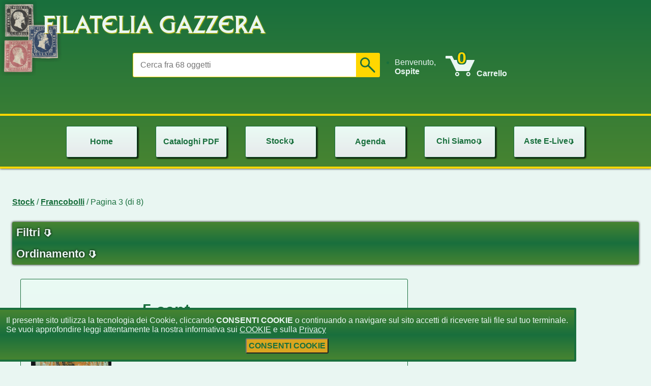

--- FILE ---
content_type: text/html; charset=UTF-8
request_url: https://www.filatelia-gazzera.com/it-IT/Stock/Francobolli/?ordina=&condizione=&p=3
body_size: 15318
content:

<!doctype html>
<html>
<head>
<base href="https://www.filatelia-gazzera.com/">
<meta charset="utf-8">
<meta name="viewport" content="width=device-width, initial-scale=1.0">
<link rel="icon" href="img/logo_min.png" type="image/png"/>
<link rel="shortcut icon" href="img/logo_min.png" type="image/png"/>
<meta name="author" content="Alessandro Marcelli"/>
<meta name="description" content="Filatelia Gazzera di Paolo Gazzera, vendita di francobolli, storia postale, documenti antichi."/>
<meta name="google-site-verification" content="8wfYwg0LcnK9xrTkqnbmGDxSkLzdYVG_QCw00XstwdM"/>
<title>
Stock - Filatelia Gazzera</title>
<!-- <link rel="stylesheet" href="//code.jquery.com/ui/1.12.1/themes/base/jquery-ui.css">-->
<style type="text/css" media="all">
<!--
@import url("script/lightbox2/src/css/lightbox.css");
@import url("script/slick/slick.css");
@import url("script/slick/slick-theme.php");
@font-face {
    font-family: title;
    src: url("fonts/libertyd.ttf");
}
* {
color: #196F3D;
    font-size: 16px;
    font-family: Arial, "Helvetica Neue", Helvetica, "sans-serif"
}
body {
    margin: 0;
    padding: 0;
    height: 100%;
background-color: #E9F6F2;
}
h1 {
    font-size: 2em;
}
h2 {
    font-size: 1.8em;
}
h3 {
    font-size: 1.4em;
}
.CatalogMenuWrapper {
background-color: #196F3D;
    border-radius: 3px;
background-image: linear-gradient(to top, #478431,#196F3D,#478431);
box-shadow: 0px 0px 4px #000000;
}
.CatalogMenu {
color: #E9F6F2;
    width: 100%;
    padding: 8px;
    margin: 12px auto;
}
.CatalogMenu * {
color: #E9F6F2;
text-shadow: 0px 0px 4px #000000;
    font-weight: bold;
    font-size: 22px;
}
.CatalogMenu ul, .CatalogMenu li {
    list-style-type: none;
    padding: 4px;
    margin: 6px;
}
.CatalogMenu ul {
    display: none;
}
.togglerCat {
    display: inline-block;
    vertical-align: middle;
}
.CatalogMenu li {
    cursor: pointer;
}
.CatalogMenu li a {
    color: inherit;
}
.CatalogMenu li input {
    margin: 6px;
    vertical-align: middle;
    cursor: pointer;
}
div.pageNumerator {
    width: 98%;
    margin: auto;
    text-align: center;
}
div.pageNumerator ul {
    list-style-type: none;
}
li.pageNumber {
    display: inline-block;
    height: 56px;
    width: 56px;
    vertical-align: middle;
    margin: 6px;
}
li.pageNumber a, li.current span {
    display: table-cell;
    height: 56px;
    width: 56px;
    margin: 6px;
color: #196F3D;
    font-weight: 700;
    background-color: rgb(180,180,180);
background-image: linear-gradient(to bottom,#EAFBF4,#e7e9ec);
border: 1px solid #196F3D;
    border-radius: 3px;
    vertical-align: middle;
    text-align: center;
    text-decoration: underline;
}
li.pageNumber a:hover {
background-color: #E9F6F2;
    background-image: none;
border: 1px solid gold;
color: gold;
box-shadow: 0px 0px 6px 2px gold;
}
.navigator, .navigator a {
    white-space: nowrap;
    width: 128px !important;
}
.current, .current span {
background: #E9F6F2 !important;
}
.current span {
    text-decoration: none !important;
    font-weight: normal !important;
}
.ui-helper-hidden-accessible {
    display: none !important;
}
.ui-widget.ui-widget-content {
    border: hidden;
}
.ui-autocomplete {
    position: absolute;
    background-color: transparent;
    z-index: 9999;
}
.ui-autocomplete ul, .ui-autocomplete li {
    list-style-type: none;
    padding: 8px;
background-color: #E9F6F2;
}
.ui-autocomplete li:hover {
    background-color: #FFEC89;
}
.ui-autocomplete .ui-menu .ui-menu-item {
    margin: 0;
    cursor: pointer;
    list-style-image: url("[data-uri]");
}
.ui-autocomplete .ui-menu .ui-menu-item-wrapper {
    position: relative;
    padding: 3px 1em 3px .4em;
}
strong {
    color: inherit;
    font-size: inherit;
}
a {
    color: inherit;
    font-size: inherit;
}
em {
    color: inherit;
    font-size: inherit;
}
#fullheader .title-logo1 {
    position: relative;
    float: left;
    display: block;
    top: -136px;
    left: 84px;
    font-weight: normal !important;
    font-family: title;
    font-size: 3.2em;
color: #E9F6F2;
text-shadow: 1px 1px 2px gold;
    margin-top: 0px;
}
#miniheader .title-logo1 {
    position: relative;
    float: left;
    display: block;
    top: -0px;
    left: 82px;
    font-weight: normal !important;
    font-family: title;
    font-size: 3.2em;
color: #E9F6F2;
text-shadow: 1px 1px 2px gold;
    margin-top: 0px;
}
#fullheader > div {
    height: 200px;
}
#fullheader .vertAligner {
    position: relative;
    top: 80px;
}
#fullheader .search {
    display: inline-block;
    vertical-align: middle;
    margin-left: 32px;
    width: 550px;
    text-align: center;
    margin-top: 24px;
}
#miniheader > div {
    height: 84px;
}
#miniheader .vertAligner {
    position: relative;
    top: 20px;
}
#miniheader .search {
    display: inline-block;
    vertical-align: middle;
    margin-left: 32px;
    width: 550px;
    text-align: center;
}
.search input[type='search'] {
    max-width: 440px;
    width: 80%;
border: 1px solid gold;
    border-right: hidden;
    border-radius: 3px 0px 0px 3px;
    padding: 14px;
    margin-left: 14px;
    margin-right: 0;
}
.search input[type='image'] {
    vertical-align: bottom;
    height: 30px;
border: 1px solid gold;
    border-left: hidden;
background-color: gold;
    border-radius: 0px 3px 3px 0px;
    padding: 8px;
    margin-left: -5px;
    margin-right: auto;
}
.mainheader {
    vertical-align: middle;
    width: 100%;
    margin-top: 0px;
border-bottom: 4px solid gold;
    padding-left: 0px;
    min-width: 990px;
    z-index: 999;
}
.mainheader .user {
    display: inline-block;
    vertical-align: middle;
    flex-wrap: nowrap;
    width: auto;
    min-width: 100px;
color: #E9F6F2;
}
.mainheader .logoContainer {
    display: inline-block;
    float: left;
    vertical-align: middle;
    flex-wrap: nowrap;
    width: 190px;
color: #E9F6F2;
}
.user a {
color: #E9F6F2;
}
#fullheader .userAndCartCont {
    height: 200px;
    margin-top: 12px;
}
.mainheader .userAndCartCont {
    display: inline-block;
    vertical-align: middle;
    width: auto;
    margin-right: 8px;
}
.mainheader .cart {
    text-align: left;
    display: inline-block;
    vertical-align: middle;
    width: auto;
}
.cart-qty {
    min-width: 36px;
    float: left;
    display: block;
color: gold;
text-shadow: 2px 2px 0px #196F3D, -2px -2px 0px #196F3D, -2px 2px 0px #196F3D, 2px -2px 0px #196F3D;
    font-size: 2em;
    font-weight: bold;
    position: relative;
    z-index: 100;
    top: -14px;
    left: 10px;
    text-align: center;
}
.cartImg {
    position: relative;
    right: 40px;
    height: 40px;
}
.mainheader a {
    text-decoration: none !important;
}
#mainSpacer {
    min-width: 990px;
    height: 365px;
    display: block;
}
#miniheader {
    display: none;
}
#theMainHead {
    position: fixed;
background-color: #196F3D;
background-image: linear-gradient(to top, #478431,#196F3D);
box-shadow: 0px 0px 4px #000000;
border-bottom: 4px solid gold;
    width: 100%;
    white-space: nowrap;
    z-index: 10;
}
#usermenu {
    padding: 0px;
}
#usermenu ul, #userminimenu ul {
    position: absolute;
    z-index: 102;
    float: left;
background-color: #196F3D;
    list-style-type: none;
    padding: 6px;
border: 1px solid #E9F6F2;
}
#usermenu ul a, #userminimenu ul a {
    font-weight: bold;
}
.submenu li {
    margin: 6px;
}
.submenu li:hover, .submenu a:hover {
color: gold;
background-color: #E9F6F2;
}
#shopmenu > .ui-widget.ui-widget-content {
border: 0px solid #196F3D;
}
#shopmenu {
    width: 100%;
    margin: auto 0px;
    text-align: center;
    padding: 4px 0px 16px 0px;
}
#menuWrapper {
    width: 98%;
    margin: auto;
}
#menubar {
    padding: 0px !important;
    height: 80px;
    margin: auto;
    vertical-align: middle;
}
#menubar * {
    vertical-align: middle;
    text-align: center;
}
/*#menubar div {
		width: 100%;
	}*/


#menubar > ul {
background-image: linear-gradient(to bottom,#EAFBF4,#e7e9ec);
    display: inline-block;
    font-weight: 700;
border: 1px solid #196F3D;
    border-radius: 3px;
    padding: 8px;
    vertical-align: middle;
}

.subWrapper {
box-shadow: 0px 0px 4px #000000;
}


#menubar a {
    display: table-cell;
    margin: auto;
    vertical-align: middle;
    width: auto;
    height: 48px;
    font-weight: inherit;
    text-decoration: none;
}
#menubar li {
    display: block;
}
#menubar ul {
    display: block;
    z-index: 102;
background-color: #E9F6F2;
    list-style-type: none;
    padding: 6px;
border: 1px solid #196F3D;
    white-space: nowrap;
}
.masterVoice > ul > li > a {
    margin: 6px;
    display: table-cell;
    vertical-align: middle;
    width: auto;
}
#menubar div a {
color: #196F3D;
    font-weight: bold;
}
#menubar div li ul {
    position: absolute;
    list-style-type: none;
}
.voice, .stockMenuItem {
    margin: 16px;
background-image: linear-gradient(to bottom,#EAFBF4,#e7e9ec);
    border-radius: 3px;
box-shadow: 2px 2px 3px #000000;
}
.masterVoice {
    display: inline-block;
    width: auto !important;
    text-align: center;
    min-width: 126px;
}
.masterVoice > ul > li > a {
    display: table-cell;
    min-width: 126px;
}
#pagecontent {
    margin: 24px;
}
.wrapper {
    margin: 0px;
    display: block;
    border: hidden;
    padding: 20px;
    width: 520px;
}
.items {
    /*   display: inline-block;*/
    margin: 20px;
    width: 520px;
}
.singleItemWrapper {
    margin: auto;
    display: block;
    border: hidden;
    padding: 20px;
    width: 80%;
}
.itemsForSingle {
    /*   display: inline-block;*/
    margin: 20px;
    width: 100%;
}
.item {
    background-color: transparent;
    text-align: right;
    width: 500px;
    margin: 0 10px 10px 0;
    padding: 10px;
}
.singleItem {
    background-color: transparent;
    text-align: right;
    width: 80%;
    min-width: 700px;
    margin: 0 10px 10px 0;
    padding: 10px;
}
.item p {
    text-align: justify;
}
.multiItemWrapper {
border: 1px solid #196F3D;
    border-radius: 3px;
    width: 80%;
    width: 760px;
    margin: auto auto 8px auto;
background-image: linear-gradient(to bottom,#EAFBF4,#e7e9ec);
    display: inline-block;
    height: 520px;
    vertical-align: middle;
    margin: 16px;
}
.multiItemTable {
    border: 0px hidden;
    border-collapse: collapse;
    width: 100%;
    border-radius: 3px;
}
.fotoTD {
    border-collapse: collapse;
    border-right: hidden;
    text-align: right;
    width: 250px !important;
    padding: 20px;
}
.wrapperTD {
border: 1px solid #196F3D;
    border-collapse: collapse;
    border-left: hidden;
    text-align: left;
}
#cart-view {
    position: fixed;
}
.item div.currentImageBox {
    display: inline-block;
    vertical-align: middle;
    margin: auto;
}
.addToCartButton {
    cursor: pointer;
    display: inline-block;
background-color: #196F3D;
color: #E9F6F2;
    border: hidden;
    border-radius: 0em 3px 3px 0em;
    height: 34px;
    margin-left: 4px;
    vertical-align: middle;
}
.cartIcon {
    cursor: pointer;
    display: inline-block;
    background-image: url("img/add_to_cart.php");
    background-repeat: no-repeat;
    background-position: left center;
    background-color: transparent;
    padding-left: 50px;
    height: 54px;
    padding-top: 14px;
    vertical-align: middle;
}
.wrapImage {
    display: table;
}
.wrapImage div.currentImageBox {
    width: 250px;
    height: 250px;
    display: table-cell;
    vertical-align: middle;
    text-align: center;
}
.wrapImage div.currentImageBox img {
    max-width: 100%;
    max-height: 100%;
    vertical-align: middle;
    border: 0px solid black;
}
.wrapImageSingleItem {
    display: table;
}
.wrapImageSingleItem div.currentImageBox {
    width: 250px;
    height: 250px;
    display: table-cell;
    vertical-align: middle;
    text-align: center;
}
.wrapImageSingleItem div.currentImageBox img {
    max-width: 100%;
    max-height: 100%;
    vertical-align: middle;
    border: 0px solid hidden;
}
.suggestionsWrapper {
    width: 900px;
    margin: auto;
}
.suggestion {
background-image: linear-gradient(to bottom,#EAFBF4,#e7e9ec);
    padding: 4px;
    margin: 12px !important;
    border-radius: 3px;
border: 1px solid #196F3D;
    text-align: center;
    width: 150px !important;
}
.suggestion:hover {
box-shadow: 0px 0px 4px 2px gold;
border-color: gold;
}
.suggestion .wrapImageSingleItem {
    display: block;
}
.suggestion .wrapImageSingleItem div.currentImageBox {
    width: 120px;
    height: 120px;
    display: block;
    vertical-align: middle;
    text-align: center;
}
.suggestion .wrapImageSingleItem div.currentImageBox img {
    max-width: 100%;
    max-height: 100%;
    vertical-align: middle;
    border: 0px solid black;
}
.otherImageBox {
border: 1px solid #196F3D;
    background-size: contain;
    background-repeat: no-repeat;
    background-position: center center;
    display: inline-block;
    width: 80px;
    height: 80px;
    margin: 4px;
    cursor: pointer;
}
.imagescollector {
    width: 100%;
    height: 100%;
    text-align: center;
}
#footer-copy {
background-color: #196F3D;
background-image: linear-gradient(to bottom, #478431,#196F3D);
color: #E9F6F2;
box-shadow: 0px 0px 4px #000000;
}
#footer-copy table {
    width: 950px;
    margin: 0 auto;
}
#footer-copy td {
    text-align: center;
color: #E9F6F2;
text-shadow: 0px 0px 4px #000000;
}
.addressTable {
    margin: auto;
    border: hidden;
    width: 730px;
    border-collapse: collapse;
}
.addressTable td {
border-bottom: 2px solid #196F3D;
}
.otherLanguage {
    color: darkslategray;
    font-style: italic;
}
.addressWrapper {
    width: 786px;
    margin: auto;
border: 3px solid #196F3D;
    padding: 8px;
    border-radius: 3px;
}
.innerAddressWrapper {
background-color: #E9F6F2;
    width: 730px;
    margin: auto;
border: 3px solid #196F3D;
    padding: 8px;
    border-radius: 3px;
}
.addressTable td {
    white-space: nowrap;
    padding: 8px;
}
.inputCell {
    width: 100%;
    vertical-align: top;
}
.inputCell input, .inputCell select{
    width: 96%;
    vertical-align: top;
    padding: 8px;
    border-radius: 3px;
}
.addressGeolocalizer {
    max-width: 506px;
}
.geoLabel {
    text-align: right;
}
span.data {
    display: inline-block;
    width: 100%;
    font-weight: bold;
}
.makeEditable {
    float: right;
}
.address {
    margin: 8px;
    padding: 8px;
    border-radius: 3px;
box-shadow: 0px 0px 4px #000000;
background-image: linear-gradient(to bottom, #478431,#196F3D);
background-color: #196F3D;
color: #E9F6F2;
    width: 756px;
}
.event {
    margin: 8px;
    padding: 8px;
    border-radius: 3px;
box-shadow: 0px 0px 4px #000000;
background-image: linear-gradient(to bottom, #478431,#196F3D);
background-color: #196F3D;
color: #E9F6F2;
    width: auto;
}
	.event * {
		color: #E9F6F2;
	}
	.eventdate {
		font-size: 1.2em;
		font-weight: bold;
	}
.scrollWrapper { /*liv 1*/
   position: absolute;
    padding: 8px;
 /*   max-height: 400px;*/
border: 1px solid #196F3D;
background-image: linear-gradient(to bottom,#EAFBF4,#e7e9ec);
box-shadow: 0px 0px 4px #000000;
/*    border: 2px solid #F00;*/
 /*   overflow: auto;*/
}
.mCustomScrollbar {/*liv 2*/
    overflow: hidden;
}
.scrollableContent {/*liv 3*/
    max-height: 400px;
	padding-right: 8px;
}
	#cartTable {
		border: 0px hidden;
		border-collapse: collapse;
		margin: auto;
		width: 80%;		
	}
	#cartTable td, #cartTable th {
		border-bottom: 4px solid #196F3D;
		padding: 12px;
	}
	#cartTable td img {
		margin: 12px;
	}
	.cookies {
		border-top: 4px solid #196F3D;
		border-right: 4px solid #196F3D;
		border-bottom: 4px solid #196F3D;
		border-bottom-right-radius: 3px;
		border-top-right-radius: 3px;
		padding: 12px;
		position: fixed;
		bottom: 8px;
		background-color: #196F3D;
		background-image: linear-gradient(to top, #478431,#196F3D,#478431);
		color: #E9F6F2	
	}
	.cookies button {
		margin: auto;
		margin-top: 8px;
		border-radius: 3px;
		background-color: goldenrod;
		color: #196F3D;
		font-weight: 700;
		padding: 4px;
	}
	input#prosegui {
		border-radius: 3px;
		cursor: pointer;
		margin: auto;
		padding: 8px; 
		display: inline-block; 
		background-image: linear-gradient(to top, #478431,#196F3D,#478431); 
		box-shadow: 0px 0px 4px #000000; 
		white-space: nowrap;
		font-weight: 800;
		font-size: 1.6em;
		color: #E9F6F2;
	}
	input#prosegui:disabled {
		cursor: not-allowed;
		background-image: linear-gradient(to top, darkred, red, darkred); 

	}
	#favWrapper {
		float: right;
		vertical-align: middle;
	}
	#favButton {
		padding: 4px;
		width: 48px;
		background-color: #196F3D;
		border-radius: 100em;
    	display: inline-block;
		vertical-align: middle;
		position: relative;
		left: 16px;
	}
	.addToFavButton {
		    cursor: pointer;
    display: inline-block;
background-color: #196F3D;
color: #E9F6F2;
    border: hidden;
    border-radius: 0em 3px 3px 0em;
    height: 34px;
    margin-left: 4px;
    vertical-align: middle;
	}
	#myorderswrapper {
		width: 80%;
		margin: auto;
		border: 1px solid #196F3D;
		border-collapse: collapse;
	}
	
	#myorderswrapper th{
		border: 1px solid #196F3D;
		border-collapse: collapse;
	}

	#myorderswrapper td{
		border: 1px solid #196F3D;
		border-collapse: collapse;
		font-weight: bold;
		text-align: center;
	}
	
	#orderDetails {
		width: 80%;
		margin: auto;
		border: 1px solid #196F3D;
		border-collapse: collapse;
	}
	
	#orderDetails th{
		border: 1px solid #196F3D;
		border-collapse: collapse;
	}

	#orderDetails td{
		vertical-align: top;
		border: 1px solid #196F3D;
		border-collapse: collapse;
		width: 50%;
		padding: 12px;
	}
	.links {
		margin: auto;
		border: 4px solid #196F3D;
		border-collapse: collapse;
		width: 80%;
	}
	.links td {
		padding: 8px;
		border: 4px solid #196F3D;
		border-collapse: collapse;
	}
	
-->
</style>
<script src="https://js.api.here.com/v3/3.1/mapsjs-core.js"></script> 
<script src="https://js.api.here.com/v3/3.1/mapsjs-service.js"></script> 
<script src="https://js.api.here.com/v3/3.1/mapsjs-ui.js"></script> 
<script src="https://js.api.here.com/v3/3.1/mapsjs-mapevents.js"></script> 
<script src="https://code.jquery.com/jquery-3.3.1.min.js" integrity="sha256-FgpCb/KJQlLNfOu91ta32o/NMZxltwRo8QtmkMRdAu8=" crossorigin="anonymous"></script> 
<script src="https://code.jquery.com/ui/1.12.0/jquery-ui.min.js" integrity="sha256-eGE6blurk5sHj+rmkfsGYeKyZx3M4bG+ZlFyA7Kns7E=" crossorigin="anonymous"></script> 
<script src="script/scrollbars/dist/jquery.nicescroll.min.js"></script> 
<script src="script/lightbox2/src/js/lightbox.js"></script> 
<script src="script/slick/slick.js"></script> 
<script src="https://www.google.com/recaptcha/api.js" async defer></script>	
<script>
		
function addItemToCart( data, callback ) {
    $.ajax( {
        url: "ajax/cartmanager.php",
        method: 'POST',
        crossDomain: false,
        cache: false,
        data: data
    } ).done( function ( data ) {
        callback( data )
    } );
}
var platform = new H.service.Platform({
    apikey: 'z5wAQuERHhmNn2Kjj8EMo1IRl4jg3ZVD6FDVmcDYMTM'
});
	
function getLocation() {
  if (navigator.geolocation) {
    navigator.geolocation.getCurrentPosition(showPosition);
  }
}

function showPosition(position) {
 geolock(platform, position.coords.latitude,position.coords.longitude);
}
function geolock(platform, lat, long) {
  var geocoder = platform.getSearchService();
	
	geocoder.reverseGeocode({
		at: lat + ',' + long
	}, (result) => {
		var item = result.items[0];
			  onReverse(item.address);
		 
	  });
}
	var parentGeocodeForm;
	var parentGeoLockForm;
	
function geocode(platform, search) {
  var geocoder = platform.getGeocodingService(),
    geocodingParameters = {
      searchText: search,
      jsonattributes : 1
    };

	geocoder.geocode(
    geocodingParameters,
    onSuccess,
    onError
  );
}
function onReverse(result) {  	
	geoLockToPanel(result);
}
function geoLockToPanel(address){

	parentGeoLockForm.find("[name=searchAddress]").eq(0).val(address.label).trigger("change");
	/*
	parentGeoLockForm.find("[name=houseNum]").eq(0).val(address.houseNumber);
       parentGeoLockForm.find("[name=street]").eq(0).val(address.street);
       parentGeoLockForm.find("[name=city]").eq(0).val(address.city);
       parentGeoLockForm.find("[name=postalCode]").eq(0).val(address.postalCode);
       parentGeoLockForm.find("[name=provinceState]").eq(0).val(address.county);
       parentGeoLockForm.find("[name=nation]").eq(0).val(address.countryName);
	*/
   //   content += 'position: ' + Math.abs(position.lat.toFixed(4)) + ((position.lat > 0) ? 'N' : 'S') + ' ' + Math.abs(position.lng.toFixed(4)) + ((position.lng > 0) ? 'E' : 'W');
}

function onSuccess(result) {
  	var locations = result.response.view[0].result;
	addLocationsToPanel(locations);
	//alert(locations);
}
function onError(error) {
  alert('Can\'t reach the remote server');
}
function addLocationsToPanel(locations){

   for (i = 0;  i < locations.length; i += 1) {
     var address = locations[i].location.address;
        var content =  '';
        var position = {
          lat: locations[i].location.displayPosition.latitude,
          lng: locations[i].location.displayPosition.longitude
        };

       parentGeocodeForm.find("[name=houseNum]").eq(0).val(address.houseNumber);
       parentGeocodeForm.find("[name=street]").eq(0).val(address.street);
       parentGeocodeForm.find("[name=city]").eq(0).val(address.city);
       parentGeocodeForm.find("[name=postalCode]").eq(0).val(address.postalCode);
       parentGeocodeForm.find("[name=provinceState]").eq(0).val(address.county);
       parentGeocodeForm.find("[name=nation]").eq(0).val(address.additionalData[0].value);
   //   content += 'position: ' + Math.abs(position.lat.toFixed(4)) + ((position.lat > 0) ? 'N' : 'S') + ' ' + Math.abs(position.lng.toFixed(4)) + ((position.lng > 0) ? 'E' : 'W');

 
   }
 
}
	function addItemToFav( data, callback ) {
    $.ajax( {
        url: "ajax/favmanager.php",
        method: 'POST',
        crossDomain: false,
        cache: false,
        data: data
    } ).done( function ( data ) {
        callback( data )
    } );
}
function favIconClick() {
	var command = "add";
			$("#favIcon").toggleClass("is_favorite");
		if($("#favIcon").hasClass("is_favorite")){
			command = "add";
			$("#favWrapper").attr("title", "Rimuovi dai preferiti");
			$(".addToFavButton").val("Rimuovi dai preferiti");
		}
		else {
			command = "remove";
			$("#favWrapper").attr("title", "Aggiungi ai preferiti");
			$(".addToFavButton").val("Aggiungi ai preferiti");
		}
		addItemToFav( {
			userId: "0",
			action: command,
			dataType: "json",
			productId: $( "input[name='productId']" ).val()
		}, function ( data ) {
			var obj = JSON.parse( data );
		} );
}
$(document).ready(function () {
	      // Initialize the plugin


	$(".makeEditable").click(function(){
		var theSpan = $(this).parent("span");
		var formToShow = theSpan.parent("td").find("form").eq(0);
		
		theSpan.hide();
		formToShow.show();
	});
	
	$(".geolocateButton").click(function(){
		parentGeoLockForm = $(this).parents("form").eq(0);
		getLocation();

	});
	
	$(".addressGeolocalizer").on("change keyup paste", function(){
		if($(this).val().length > 5) {
            parentGeocodeForm = $(this).parents("form").eq(0);
            geocode(platform, $(this).val());
        }
	});
	
var auto1 = $( "#inputSearch1" ).on("keyup", function() {
	$(this).autocomplete({
		 source: 'interfaces/presearch.php',
		 minChars: 2,
		 autoFill: true,
		 delay: 0,//0
		 cacheLength: 1,
		 max:30,
		 select: function( event, ui ) {
		 }
	 }),
		elemAutocomplete = auto1.data("ui-autocomplete") || auto1.data("autocomplete");
		if (elemAutocomplete) {
    elemAutocomplete._renderItem = function (ul, item) {
        var newText = String(item.value).replace(
                new RegExp(this.term, "gi"),
                "<strong>$&</strong>");

        return $("<li></li>")
            .data("item.autocomplete", item)
            .append("<div>" + newText + "</div>")
            .appendTo(ul);
    }
};
		var digit = $(this).val();
		if($("#inputSearch2").val() != digit)
			$("#inputSearch2").val(digit);

});
	var auto2 = $( "#inputSearch2" ).on("keyup", function() {
	$(this).autocomplete({
		 source: 'interfaces/presearch.php',
		 minChars: 2,
		 autoFill: true,
		 delay: 0,//0
		 cacheLength: 1,
		 max:30,
		 select: function( event, ui ) {
		 }
	 }),
		elemAutocomplete = auto2.data("ui-autocomplete") || auto2.data("autocomplete");
		if (elemAutocomplete) {
    elemAutocomplete._renderItem = function (ul, item) {
        var newText = String(item.value).replace(
                new RegExp(this.term, "gi"),
                "<strong>$&</strong>");

        return $("<li></li>")
            .data("item.autocomplete", item)
            .append("<div>" + newText + "</div>")
            .appendTo(ul);
    }
};
		var digit = $(this).val();
		if($("#inputSearch1").val() != digit)
			$("#inputSearch1").val(digit);

});
	
    $(".otherImageBox").click(function(){
        var bullet = $(this).css("background-image");
        bullet = bullet.replace("url(", "").replace("\"", "").replace(")", "").replace("\"", "");
        var target = $(this).parent(".imagescollector").parent(".itemImages").find(".currentImageBox").find("img").eq(0);
        var targetLink = $(this).parent(".imagescollector").parent(".itemImages").find(".currentImageBox").eq(0).find(".fotoLink").eq(0);

        target.attr("src", bullet);

        targetLink.attr("href", bullet);

        $(".gallery").attr("data-lightbox", "item-image");

        $(this).find(".gallery").removeAttr("data-lightbox");
    });
			
	$('.suggestionsWrapper').slick({
	  slidesToShow: 4,
  	  slidesToScroll: 1,
	  dots: false,
	  infinite: false,
	  speed: 300,
	  centerMode: false,
	  variableWidth: true
	});
			

	
	$( "#usermenu" ).menu({
	  position: { my: "left top", at: "left bottom" }
	});		
	$( "#userminimenu" ).menu({
	  position: { my: "left top", at: "left bottom" }
	});				

//	$('.voice').menu();
  
  	$('.voice').menu({
//		menus: ".subWrapper", items: ".subWrapper > li",
		position: { my: 'left top', at: 'left bottom' },
		blur: function() {
		  $(this).menu('option', 'position', { my: 'left top', at: 'left bottom' });
		},
		focus: function(e, ui) {
		  if ($(this).get(0) !== $(ui).get(0).item.parent().get(0)) {
		  //if ($(this).get(0).attr("class").includes("subWrapper")) {
			//alert($(ui).get(0).item.parent().attr("class"));
			$(this).menu({position: { my: 'left top', at: 'right top' }});
			//  $(this).trigger("hover");
		  }
		}
	//	item: ".subWrapper"
	});
	
  	$('.stockMenuItem').menu({
		items: ".menuItem",
		position: { my: 'left top', at: 'left bottom' },
		blur: function() {
		  $(this).menu('option', 'position', { my: 'left top', at: 'left bottom' });
		},
		focus: function(e, ui) {
		  if ($(this).get(0) !== $(ui).get(0).item.parent().get(0)) {
		  //if ($(this).get(0).attr("class").includes("subWrapper")) {
			//alert($(ui).get(0).item.parent().attr("class"));
			$(this).menu({
				items: ".menuItem",
				position: { my: 'left top', at: 'right top' }
			});
			  	
			//  $(this).trigger("hover");
		  }
		}
	//	item: ".subWrapper"
	});
$(".scrollWrapper").hover(function() {
	$(this).find(".scrollableContent").eq(0).niceScroll({
		cursorcolor:"#196F3D",
		cursorwidth:"4px",
		cursoropacitymin:0.4,
		autohidemode:"leave"
	});
});

			
	$(window).scroll(function () {

    if ($(this).scrollTop() > 15) {
		$('#fullheader').hide();
		$("#miniheader").show();
		$("#mainSpacer").css("height", 340);
    } else {
      	$('#miniheader').hide();
		$("#fullheader").show();
		$("#mainSpacer").css("height", 340)

    }

  });

			$( ".cartIcon" ).click( function () {

				var container = $( ".singleItem" );

				var imgtodrag = container.find( ".currentImageBox" );

				var cart = $( '#fullheader .cartImg' );
				
				if(!$('#fullheader').is(":visible")) {
					cart = $( '#miniheader .cartImg' );
				}
					$( this ).effect( "shake", {
						times: 3
					}, 200 );
					
					if ( imgtodrag ) {
						var imgclone = imgtodrag.clone()
							.offset( {
								top: imgtodrag.offset().top,
								left: imgtodrag.offset().left
							} )
							.css( {
								'opacity': '0.5',
								'position': 'absolute',
								'height': '128px',
								'width': '128px',
								'z-index': '100'
							} )
							.appendTo( $( 'body' ) )
							.animate( {
								'top': cart.offset().top + 10,
								'left': cart.offset().left + 10,
								'width': 75,
								'height': 75
							}, 1000, 'easeInOutExpo' );

					setTimeout( function () {
							addItemToCart( {
								userId: "0",
								sessionId: "fo15g1eqv0ktfp644alas25r39",
								cartId: "",
								userIP: "18.191.78.63",
								dataType: "json",
								azione: "aggiungi",
								productId: $( "input[name='productId']" ).val()
							}, function ( data ) {

								var obj = JSON.parse( data );
								$( ".cart-qty" ).html( obj.totalItems );
							} );

						imgclone.animate( {
							'width': 0,
							'height': 0
						}, function () {
							$( this ).detach()
						} );
					}, 1200);

				return false;
					}
			});
	$(".togglerCat").click(function(){
		
		var parent = $(this).parent();
		parent.children("ul").toggle(250, function(){
			if(!parent.children("ul").is(":visible")) {
				parent.children("ul").find("ul").hide();
			}
		});
		});
	$(".filterCheckBox").change("checked", function(){
		
		var parentLi = $(this).parent("li");
		var href = parentLi.attr("rel");
		window.location.replace(href);
	});
	$("li.filter").click(function(){
		
		var curValue = $(this).children("input").attr("checked");
		if(curValue)
			$(this).children("input").removeAttr("checked");
		else
			$(this).children("input").attr("checked", "checked");
		var href = $(this).attr("rel");
		window.location.replace(href);
	});
	$("#cookieConsent").click(function(){
		var d = new Date();
		d.setTime(d.getTime() + (365*24*60*60*1000));
		var expires = "expires="+ d.toUTCString();
		document.cookie = "gz-cookie=accept-cookies:Yes; " + expires + "; path=/";
		
		var l = $(this).parent("div").parent("div").eq(0).width() + 10;
		
		$(this).parent("div").parent("div").eq(0).animate({
			opacity: 0,
    		left: "-=" + (l),
			},2000)
	});
	$("#favIcon").click(function(){
		favIconClick();
	});
	$(".addToFavButton").click(function(){
		favIconClick();
	});
});
	</script>
</head>

<body>
<div id="theMainHead">
  <div class="mainheader" id="fullheader">
    <div class="logoContainer"><a href="it-IT/"> <img src="img/logo_max.png" alt="Filatelia Gazzera" style="height: 150px; position: relative; top: 0; vertical-align: middle; display: inline-block;">
      <h1 class="title-logo1">Filatelia Gazzera</h1>
      </a></div>
    <div class="search">
      <div class="vertAligner">
        <form action="it-IT/Cerca/" method="get">
          <input type="search" name="sq" id="inputSearch1" placeholder="Cerca fra 68 oggetti">
          <input type="image" src="img/search.php" alt="Cerca nel Catalogo" title="Cerca nel Catalogo">
        </form>
      </div>
    </div>
    <div class="userAndCartCont">
      <div class="vertAligner">
        <div class="user">
                    <ul id="usermenu">
            <li> <a href="#">Benvenuto,<br>
              <strong>Ospite</strong></a>
              <ul class="submenu">
                <li><a href="it-IT/Accesso/">Accedi</a></li>
              </ul>
            </li>
          </ul>
                  </div>
        <div class="cart">
          <div style="background-color: transparent; display: block; text-align: left; width: 100%;"> <span class="cart-qty">
            0            </span> <a href="it-IT/Carrello/"> <img src="img/my_cart.php" style="height: 40px;" class="cartImg">
            <div style="display: inline; color: #E9F6F2; font-weight: bold;position: relative; right: 40px;">Carrello</div>
            </a> </div>
        </div>
      </div>
    </div>
  </div>
  <div class="mainheader" id="miniheader">
    <div class="logoContainer"><a href="it-IT/"> <img src="img/logo_min.png" alt="Filatelia Gazzera" style="height: 80px; position: relative; left: -64px; vertical-align: middle; display: inline-block;">
		      <h1 class="title-logo1">F.G.</h1>
		</a> </div>
    <div class="search">
      <div class="vertAligner">
        <form action="it-IT/Cerca/" method="get">
          <input type="search" id="inputSearch2" name="sq" placeholder="Cerca fra 68 oggetti">
          <input type="image" src="img/search.php" alt="Cerca nel Catalogo" title="Cerca nel Catalogo">
        </form>
      </div>
    </div>
    <div class="userAndCartCont">
      <div class="vertAligner">
        <div class="user" style="right: 40px; position: relative;">
                    <ul id="userminimenu">
            <li> <a href="#">Benvenuto,<br>
              <strong>Ospite</strong></a>
              <ul class="submenu">
                <li><a href="it-IT/Accesso/">Accedi</a></li>
              </ul>
            </li>
          </ul>
                  </div>
        <div class="cart">
          <div style="background-color: transparent; display: block; text-align: left; width: 100%;"> <span class="cart-qty">
            0            </span> <a href="it-IT/Carrello/"> <img src="img/my_cart.php" class="cartImg">
            <div style="display: inline; color: #E9F6F2; font-weight: bold; position: relative; right: 40px;">Carrello</div>
            </a> </div>
        </div>
      </div>
    </div>
  </div>
  <div id="menuWrapper">
  <div id="shopmenu">
    <div id="menubar">
      <div class="masterVoice">
        <ul class="voice">
          <li><a href="it-IT/">Home</a></li>
        </ul>
      </div>
      <div class="masterVoice">
        <ul class="voice">
          <li><a href="it-IT/Cataloghi-PDF/">Cataloghi PDF</a></li>
        </ul>
      </div>
      <div class="masterVoice">
        <ul class="stockMenuItem">
          <li class="menuItem"><a href="it-IT/Stock/">Stock<span style="transform: rotate(90deg); color: inherit; display: inline-block;">&#10158;</span></a>
            <ul class="scrollWrapper"><li><div class="mCustomScrollbar"><div class="scrollableContent"><div class="menuItem"><a href="it-IT/Stock/Francobolli/">Francobolli &#10157;</a><ul class="scrollWrapper"><li><div class="mCustomScrollbar"><div class="scrollableContent">

  
<div class="menuItem"><a href="it-IT/Stock/Francobolli/ASI/">
      ASI      &#10157;      </a>
	<ul class="scrollWrapper"><li><div class="mCustomScrollbar"><div class="scrollableContent">	

  
<div class="menuItem"><a href="it-IT/Stock/Francobolli/ASI/Lombardo Veneto/">
      Lombardo Veneto            </a>
			</div>

  
<div class="menuItem"><a href="it-IT/Stock/Francobolli/ASI/Romagne/">
      Romagne            </a>
			</div>

  
	</div></div></li></ul></div>

  
</div></div></li></ul></div><div class="menuItem"><a href="it-IT/Stock/documenti/">documenti</a></div></div></div></li></ul>          </li>
        </ul>
      </div>
      <div class="masterVoice">
        <ul class="voice">
          <li><a href="it-IT/Agenda/">Agenda</a></li>
        </ul>
      </div>
      <div class="masterVoice">
        <ul class="voice">
          <li><a href="it-IT/Chi-Siamo/">Chi Siamo<span style="transform: rotate(90deg); color: inherit; display: inline-block;">&#10158;</span></a>
            <ul class="subWrapper">
              <li>
                <div><a href="it-IT/Chi-Siamo/">Chi siamo</a></div>
              </li>
              <li>
                <div><a href="it-IT/Chi-Siamo/Associazioni/">Associazioni</a></div>
              </li>
              <li>
                <div><a href="it-IT/Chi-Siamo/Contatti/">Contatti</a></div>
              </li>
              <li>
                <div><a href="it-IT/Chi-Siamo/Come-Acquistare/">Come acquistare</a></div>
              </li>
              <li>
                <div><a href="it-IT/Chi-Siamo/Condizioni-di-Pagamento/">Condizioni di pagamento</a></div>
              </li>
              <li>
                <div><a href="it-IT/Chi-Siamo/Come-Raggiungerci/">Come raggiungerci</a></div>
              </li>
              <li>
                <div><a href="it-IT/Chi-Siamo/Link/">Link</a></div>
              </li>
            </ul>
          </li>
        </ul>
      </div>
      <div class="masterVoice">
        <ul class="voice">
			<li><a href="https://filateliagazzera.bidinside.com/" target="_blank">Aste E-Live<span style="transform: rotate(90deg); color: inherit; display: inline-block;">&#10158;</span></a>
            <ul class="subWrapper">
            </ul>
          </li>
        </ul>
      </div>
    </div>
  </div>
</div>
</div>
<div id="mainSpacer">&nbsp;</div>
<div class="cookies">
	Il presente sito utilizza la tecnologia dei Cookie, cliccando <strong>CONSENTI COOKIE</strong> o continuando a navigare sul sito accetti di ricevere tali file sul tuo terminale.
	<br>
	Se vuoi approfondire leggi attentamente la nostra informativa sui <a href="it-IT/Cookie-Policy/">COOKIE</a> e sulla <a href="it-IT/Privacy-Policy/">Privacy</a><br>
	<div style="text-align: center;"><button id="cookieConsent" value="Consenti">CONSENTI COOKIE</button></div>
</div>

<div id="pagecontent">
  <a style="font-weight: bold;" href="it-IT/Stock/">Stock</a>
/ <a style="font-weight: bold;" href="it-IT/Stock/Francobolli/">
Francobolli</a>
/ <a style="font-weight: bold;" href="it-IT/Stock/Francobolli//">
</a>
Pagina 3 (di 8)<br><br>
<div class="CatalogMenuWrapper">
<div class="CatalogMenu" style="margin-bottom: 0px;"> <a class="togglerCat" style="cursor: pointer;"><strong>Filtri</strong> <span style="transform: rotate(90deg); color: inherit; display: inline-block;">&#10158;</span></a>
    <ul class="subCategories">
    <li><a class="togglerCat" style="cursor: pointer;"><strong>Categorie</strong> <span style="transform: rotate(90deg); color: inherit; display: inline-block;">&#10158;</span></a>
      <ul class="subCategories">
    <li><a href="it-IT/Stock/Francobolli/ASI/">
    ASI    </a>
    <a class="togglerCat" style="cursor: pointer;"><span style="transform: rotate(90deg); color: inherit; display: inline-block;">&#10158;</span></a>    <ul class="subCategories">
    <li><a href="it-IT/Stock/Francobolli/ASI/Lombardo Veneto/">
    Lombardo Veneto    </a>
          </li>
    <li><a href="it-IT/Stock/Francobolli/ASI/Romagne/">
    Romagne    </a>
          </li>
  </ul>
  </li>
  </ul>
    </li>
  </ul>
    <ul class="subCategories">
    <li><a class="togglerCat" style="cursor: pointer;"><strong>Condizione</strong> <span style="transform: rotate(90deg); color: inherit; display: inline-block;">&#10158;</span></a>
      <ul class="subCategories">
        <li class="filter" rel="it-IT/Stock/Francobolli?condizione=Annullato&amp;ordina="><input type="checkbox" class="filterCheckBox"><div title="Annullato" style="display: inline-block; vertical-align: middle;">
  <svg class="f_annullato" xmlns="http://www.w3.org/2000/svg" xml:space="preserve" version="1.1" style="height: 28px;shape-rendering:geometricPrecision; text-rendering:geometricPrecision; image-rendering:optimizeQuality; fill-rule:evenodd; clip-rule:evenodd" viewBox="0 0 313.56 317.63" mlns:xlink="http://www.w3.org/1999/xlink" xmlns:xodm="http://www.corel.com/coreldraw/odm/2003">
 <defs>
  <style type="text/css">
   <![CDATA[
    .f_annullato .fil1 {fill:#E9F6F2}
    .f_annullato .fil0 {fill:#E9F6F2;fill-rule:nonzero}
   ]]>
  </style>
 </defs>
 <g>
  <g>
   <g>
    <path class="fil0" d="M313.56 158.82l-13.62 0 0 0 -0.19 -7.14 -0.53 -7.04 -0.88 -6.94 -1.22 -6.84 -1.56 -6.72 -1.87 -6.61 -2.2 -6.48 -2.5 -6.35 -2.81 -6.21 -3.1 -6.06 -3.39 -5.9 -3.68 -5.73 -3.94 -5.55 -4.22 -5.36 -4.46 -5.16 -4.72 -4.95 -4.96 -4.73 -5.19 -4.49 -5.41 -4.25 -5.63 -4 -5.82 -3.74 -6.02 -3.46 -6.21 -3.18 -6.38 -2.88 -6.55 -2.59 -6.71 -2.27 -6.85 -1.94 -7 -1.62 -7.12 -1.27 -7.24 -0.92 -7.35 -0.56 -7.45 -0.18 0 -17.7 7.98 0.2 7.88 0.6 7.77 0.99 7.65 1.36 7.52 1.74 7.38 2.1 7.23 2.44 7.07 2.79 6.91 3.12 6.72 3.45 6.54 3.76 6.34 4.06 6.14 4.36 5.92 4.66 5.69 4.93 5.46 5.2 5.21 5.47 4.96 5.72 4.69 5.97 4.42 6.21 4.12 6.44 3.83 6.66 3.52 6.88 3.2 7.07 2.87 7.27 2.52 7.46 2.17 7.62 1.8 7.79 1.41 7.94 1.03 8.07 0.62 8.19 0.21 8.3 0 0zm-156.78 158.81l0 -17.69 0 0 7.45 -0.19 7.35 -0.56 7.24 -0.92 7.12 -1.27 7 -1.62 6.85 -1.94 6.71 -2.27 6.55 -2.59 6.38 -2.88 6.21 -3.18 6.02 -3.46 5.82 -3.74 5.63 -4 5.41 -4.25 5.19 -4.49 4.96 -4.73 4.72 -4.95 4.46 -5.16 4.22 -5.36 3.94 -5.55 3.68 -5.73 3.39 -5.9 3.1 -6.06 2.81 -6.21 2.5 -6.35 2.2 -6.48 1.87 -6.61 1.56 -6.72 1.22 -6.84 0.88 -6.94 0.53 -7.04 0.19 -7.13 13.62 0 -0.21 8.29 -0.62 8.19 -1.03 8.07 -1.41 7.94 -1.8 7.79 -2.17 7.62 -2.52 7.46 -2.87 7.27 -3.2 7.08 -3.52 6.87 -3.83 6.66 -4.12 6.44 -4.42 6.21 -4.69 5.97 -4.96 5.72 -5.21 5.47 -5.46 5.2 -5.69 4.94 -5.92 4.65 -6.14 4.36 -6.34 4.07 -6.54 3.76 -6.72 3.44 -6.91 3.12 -7.07 2.79 -7.23 2.45 -7.38 2.09 -7.52 1.74 -7.65 1.36 -7.77 0.99 -7.88 0.6 -7.98 0.2 0 0zm-156.78 -158.81l13.62 0 0 0 0.19 7.13 0.53 7.04 0.88 6.94 1.22 6.84 1.56 6.72 1.87 6.61 2.2 6.48 2.5 6.35 2.81 6.21 3.1 6.06 3.39 5.9 3.68 5.73 3.94 5.55 4.22 5.36 4.47 5.16 4.71 4.95 4.96 4.73 5.19 4.49 5.41 4.25 5.63 4 5.82 3.74 6.02 3.46 6.21 3.18 6.38 2.88 6.55 2.59 6.71 2.27 6.85 1.94 7 1.62 7.12 1.27 7.24 0.92 7.35 0.56 7.45 0.19 0 17.69 -7.98 -0.2 -7.88 -0.6 -7.77 -0.99 -7.65 -1.36 -7.52 -1.74 -7.38 -2.09 -7.23 -2.45 -7.07 -2.79 -6.91 -3.12 -6.72 -3.44 -6.54 -3.76 -6.34 -4.07 -6.14 -4.36 -5.92 -4.65 -5.69 -4.94 -5.46 -5.2 -5.21 -5.47 -4.96 -5.72 -4.69 -5.97 -4.42 -6.21 -4.12 -6.44 -3.83 -6.66 -3.52 -6.87 -3.2 -7.08 -2.87 -7.27 -2.52 -7.46 -2.17 -7.62 -1.8 -7.79 -1.41 -7.94 -1.03 -8.07 -0.62 -8.19 -0.21 -8.29 0 0zm156.78 -158.82l0 17.7 0 0 -7.45 0.18 -7.35 0.56 -7.24 0.92 -7.12 1.27 -7 1.62 -6.85 1.94 -6.71 2.27 -6.55 2.59 -6.38 2.88 -6.21 3.18 -6.02 3.46 -5.82 3.74 -5.63 4 -5.41 4.25 -5.19 4.49 -4.96 4.73 -4.71 4.95 -4.47 5.16 -4.22 5.36 -3.94 5.55 -3.68 5.73 -3.39 5.9 -3.1 6.06 -2.81 6.21 -2.5 6.35 -2.2 6.48 -1.87 6.61 -1.56 6.72 -1.22 6.84 -0.88 6.94 -0.53 7.04 -0.19 7.14 -13.62 0 0.21 -8.3 0.62 -8.19 1.03 -8.07 1.41 -7.94 1.8 -7.79 2.17 -7.62 2.52 -7.46 2.87 -7.27 3.2 -7.07 3.52 -6.88 3.83 -6.66 4.12 -6.44 4.42 -6.21 4.69 -5.97 4.96 -5.72 5.21 -5.47 5.46 -5.2 5.69 -4.93 5.92 -4.66 6.14 -4.36 6.34 -4.06 6.54 -3.76 6.72 -3.45 6.91 -3.12 7.07 -2.79 7.23 -2.44 7.38 -2.1 7.52 -1.74 7.65 -1.36 7.77 -0.99 7.88 -0.6 7.98 -0.2 0 0z"/>
   </g>
   <circle class="fil1" cx="156.78" cy="158.82" r="29.23"/>
  </g>
 </g>
</svg>
</div></li>
<li class="filter" rel="it-IT/Stock/Francobolli?condizione=Frammento&amp;ordina="><input type="checkbox" class="filterCheckBox"><div title="Frammento di giornale o lettera" style="display: inline-block; vertical-align: middle;">
  <svg class="f_frammento" xmlns="http://www.w3.org/2000/svg" xml:space="preserve" version="1.1" style="height: 28px; shape-rendering:geometricPrecision; text-rendering:geometricPrecision; image-rendering:optimizeQuality; fill-rule:evenodd; clip-rule:evenodd" viewBox="0 0 526.93 465.94" xmlns:xlink="http://www.w3.org/1999/xlink" xmlns:xodm="http://www.corel.com/coreldraw/odm/2003"><defs><style type="text/css"><![CDATA[.f_frammento .fil0 {fill:#E9F6F2;fill-rule:nonzero} ]]>  </style> </defs> <g>  <g>   <path class="fil0" d="M380.77 241.62l-126.19 -218.56 17.76 -17.29 126.19 218.55 0 0 -17.76 17.3zm17.76 -17.3c3.67,6.37 2.68,15.41 -2.23,20.18 -4.9,4.78 -11.86,3.49 -15.53,-2.88l17.76 -17.3zm108.42 235.85l-126.18 -218.55 17.76 -17.3 126.18 218.56 -8.88 23.06 -8.88 -5.77zm17.76 -17.29c3.67,6.36 2.68,15.4 -2.22,20.18 -4.91,4.77 -11.87,3.48 -15.54,-2.89l17.76 -17.29zm-261.25 -5.77l252.37 0 0 28.83 -252.37 0 0 0 0 -28.83zm0 28.83c-6.13,0 -11.1,-6.46 -11.1,-14.42 0,-7.96 4.97,-14.41 11.1,-14.41l0 28.83zm-252.36 -28.83l252.36 0 0 28.83 -252.36 0 -8.88 -23.06 8.88 -5.77zm0 28.83c-6.13,0 -11.1,-6.46 -11.1,-14.42 0,-7.96 4.97,-14.41 11.1,-14.41l0 28.83zm135.06 -224.32l-126.18 218.55 -17.76 -17.29 126.18 -218.56 0 0 17.76 17.3zm-17.76 -17.3c3.68,-6.37 10.64,-7.66 15.54,-2.88 4.9,4.77 5.9,13.81 2.22,20.18l-17.76 -17.3zm143.94 -201.26l-126.18 218.56 -17.76 -17.3 126.18 -218.55 17.76 0 0 17.29zm-17.76 -17.29c3.68,-6.37 10.64,-7.66 15.54,-2.89 4.91,4.78 5.9,13.81 2.22,20.18l-17.76 -17.29z"/>  </g> </g></svg></div></li>
<li class="filter" rel="it-IT/Stock/Francobolli?condizione=Frammento&amp;ordina="><input type="checkbox" class="filterCheckBox"></li>
<li class="filter" rel="it-IT/Stock/Francobolli?condizione=Nuovo-con-linguella&amp;ordina="><input type="checkbox" class="filterCheckBox"><div title="Nuovo con gomma originale e linguella" style="display: inline-block; vertical-align: middle;">
  <svg class="f_linguella" xmlns="http://www.w3.org/2000/svg" xml:space="preserve" version="1.1" style="height: 28px;shape-rendering:geometricPrecision; text-rendering:geometricPrecision; image-rendering:optimizeQuality; fill-rule:evenodd; clip-rule:evenodd"
viewBox="0 0 310.99 300.52"
 xmlns:xlink="http://www.w3.org/1999/xlink"
 xmlns:xodm="http://www.corel.com/coreldraw/odm/2003">
 <defs>
  <style type="text/css">
   <![CDATA[
    .f_linguella .fil0 {fill:#E9F6F2;fill-rule:nonzero}
   ]]>
  </style>
 </defs>
 <g>
  <g>
   <path class="fil0" d="M184.13 120.53l-34.93 -108.23 12.59 -6.86 34.94 108.23 -6.29 12.3 -6.31 -5.44zm12.6 -6.86c1.46,4.52 -0.18,9.72 -3.66,11.61 -3.48,1.9 -7.48,-0.23 -8.94,-4.75l12.6 -6.86zm107.44 12.08l-113.73 0.22 -0.02 -17.74 113.73 -0.22 3.33 16.62 -3.31 1.12zm-0.02 -17.74c3.77,0 6.83,3.96 6.84,8.86 0,4.9 -3.05,8.88 -6.82,8.88l-0.02 -17.74zm-95.45 67.8l92.14 -66.67 6.64 15.49 -92.13 66.67 -9.61 -4.28 2.96 -11.21zm6.65 15.49c-3.3,2.39 -7.46,0.85 -9.29,-3.43 -1.84,-4.28 -0.66,-9.68 2.64,-12.06l6.65 15.49zm25.74 103.82l-35.35 -108.1 12.57 -6.93 35.35 108.09 -9.63 11.2 -2.94 -4.26zm12.57 -6.94c1.48,4.51 -0.14,9.72 -3.61,11.63 -3.48,1.92 -7.49,-0.19 -8.96,-4.69l12.57 -6.94zm-94.82 -71.29l91.88 67.03 -6.69 15.46 -91.88 -67.02 0 -15.47 6.69 0zm-6.69 15.47c-3.29,-2.4 -4.46,-7.81 -2.61,-12.08 1.85,-4.27 6.01,-5.79 9.3,-3.39l-6.69 15.47zm-91.88 51.56l91.88 -67.03 6.69 15.47 -91.88 67.02 -9.63 -11.2 2.94 -4.26zm6.69 15.46c-3.29,2.4 -7.45,0.88 -9.3,-3.39 -1.85,-4.27 -0.68,-9.67 2.61,-12.07l6.69 15.46zm38.29 -112.36l-35.35 108.1 -12.57 -6.94 35.35 -108.09 9.61 -4.28 2.96 11.21zm-12.57 -6.93c1.48,-4.51 5.49,-6.61 8.96,-4.7 3.47,1.92 5.09,7.12 3.61,11.63l-12.57 -6.93zm-82.53 -70.95l92.14 66.67 -6.65 15.49 -92.13 -66.67 3.33 -16.62 3.31 1.13zm-6.64 15.49c-3.3,-2.38 -4.48,-7.78 -2.65,-12.06 1.84,-4.28 6,-5.82 9.29,-3.43l-6.64 15.49zm117.04 1.34l-113.73 -0.22 0.02 -17.74 113.73 0.22 6.29 12.3 -6.31 5.44zm0.02 -17.74c3.77,0.01 6.82,3.99 6.82,8.89 -0.01,4.89 -3.07,8.86 -6.84,8.85l0.02 -17.74zm41.22 -95.93l-34.93 108.23 -12.6 -6.86 34.94 -108.23 12.59 0 0 6.86zm-12.59 -6.86c1.46,-4.51 5.46,-6.64 8.94,-4.75 3.47,1.9 5.11,7.09 3.65,11.61l-12.59 -6.86z"/>
  </g>
 </g>
</svg>

</div></li>
<li class="filter" rel="it-IT/Stock/Francobolli?condizione=Nuovo-con-gomma&amp;ordina="><input type="checkbox" class="filterCheckBox"><div title="Nuovo con gomma originale integra" style="display: inline-block; vertical-align: middle;">
  <svg xmlns="http://www.w3.org/2000/svg" xml:space="preserve" class="f_nuovo" version="1.1" style="height: 28px; shape-rendering:geometricPrecision; text-rendering:geometricPrecision; image-rendering:optimizeQuality; fill-rule:evenodd; clip-rule:evenodd" viewBox="0 0 683.41 328.63" xmlns:xlink="http://www.w3.org/1999/xlink" xmlns:xodm="http://www.corel.com/coreldraw/odm/2003">
 <defs>
  <style type="text/css">
   <![CDATA[
    .f_nuovo .fil0 {fill:#E9F6F2;fill-rule:nonzero}
   ]]>
  </style>
 </defs>
 <g>
  <g>
   <g>
    <path class="fil0" d="M201.36 131.81l-38.21 -118.36 13.78 -7.5 38.2 118.36 -6.87 13.45 -6.9 -5.95zm13.77 -7.5c1.6,4.94 -0.19,10.62 -4,12.69 -3.8,2.07 -8.18,-0.25 -9.77,-5.19l13.77 -7.5zm117.5 13.21l-124.37 0.24 -0.02 -19.4 124.36 -0.24 3.65 18.17 -3.62 1.23zm-0.03 -19.4c4.13,-0.01 7.48,4.33 7.48,9.68 0.01,5.36 -3.33,9.71 -7.45,9.72l-0.03 -19.4zm-104.38 74.13l100.76 -72.9 7.27 16.94 -100.76 72.91 -10.51 -4.68 3.24 -12.27zm7.27 16.95c-3.6,2.61 -8.15,0.93 -10.16,-3.75 -2,-4.68 -0.71,-10.59 2.89,-13.2l7.27 16.95zm28.15 113.52l-38.66 -118.2 13.75 -7.59 38.66 118.21 -10.53 12.25 -3.22 -4.67zm13.75 -7.58c1.61,4.93 -0.16,10.63 -3.95,12.72 -3.8,2.09 -8.18,-0.21 -9.8,-5.14l13.75 -7.58zm-103.69 -77.96l100.47 73.3 -7.31 16.91 -100.48 -73.3 0 -16.91 7.32 0zm-7.32 16.91c-3.59,-2.62 -4.87,-8.53 -2.85,-13.2 2.02,-4.67 6.57,-6.33 10.17,-3.71l-7.32 16.91zm-100.47 56.39l100.47 -73.3 7.32 16.91 -100.48 73.3 -10.53 -12.25 3.22 -4.66zm7.31 16.91c-3.59,2.62 -8.15,0.96 -10.16,-3.71 -2.02,-4.67 -0.75,-10.58 2.85,-13.2l7.31 16.91zm41.88 -122.87l-38.66 118.2 -13.75 -7.58 38.66 -118.21 10.51 -4.68 3.24 12.27zm-13.75 -7.59c1.61,-4.93 6,-7.22 9.8,-5.13 3.79,2.09 5.56,7.79 3.95,12.72l-13.75 -7.59zm-90.25 -77.58l100.76 72.9 -7.27 16.95 -100.76 -72.91 3.65 -18.17 3.62 1.23zm-7.27 16.94c-3.6,-2.61 -4.89,-8.51 -2.88,-13.19 2,-4.68 6.55,-6.36 10.15,-3.75l-7.27 16.94zm128 1.47l-124.37 -0.24 0.02 -19.4 124.37 0.24 6.87 13.45 -6.89 5.95zm0.02 -19.4c4.12,0.01 7.46,4.36 7.45,9.71 0,5.36 -3.35,9.69 -7.47,9.69l0.02 -19.4zm45.08 -104.91l-38.21 118.36 -13.77 -7.5 38.2 -118.36 13.78 0 0 7.5zm-13.78 -7.5c1.6,-4.94 5.98,-7.26 9.78,-5.19 3.8,2.07 5.59,7.75 4,12.69l-13.78 -7.5z"/>
   </g>
   <g>
    <path class="fil0" d="M544.69 131.81l-38.2 -118.36 13.77 -7.5 38.21 118.36 -6.88 13.45 -6.9 -5.95zm13.78 -7.5c1.59,4.94 -0.2,10.62 -4,12.69 -3.81,2.07 -8.18,-0.25 -9.78,-5.19l13.78 -7.5zm117.49 13.21l-124.37 0.24 -0.02 -19.4 124.37 -0.24 3.64 18.17 -3.62 1.23zm-0.02 -19.4c4.12,-0.01 7.47,4.33 7.47,9.68 0.01,5.36 -3.33,9.71 -7.45,9.72l-0.02 -19.4zm-104.38 74.13l100.75 -72.9 7.27 16.94 -100.75 72.91 -10.51 -4.68 3.24 -12.27zm7.27 16.95c-3.61,2.61 -8.16,0.93 -10.16,-3.75 -2.01,-4.68 -0.72,-10.59 2.89,-13.2l7.27 16.95zm28.15 113.52l-38.66 -118.2 13.74 -7.59 38.66 118.21 -10.53 12.25 -3.21 -4.67zm13.74 -7.58c1.62,4.93 -0.15,10.63 -3.95,12.72 -3.8,2.09 -8.18,-0.21 -9.79,-5.14l13.74 -7.58zm-103.69 -77.96l100.48 73.3 -7.32 16.91 -100.47 -73.3 0 -16.91 7.31 0zm-7.31 16.91c-3.6,-2.62 -4.88,-8.53 -2.86,-13.2 2.02,-4.67 6.58,-6.33 10.17,-3.71l-7.31 16.91zm-100.48 56.39l100.48 -73.3 7.31 16.91 -100.47 73.3 -10.53 -12.25 3.21 -4.66zm7.32 16.91c-3.6,2.62 -8.15,0.96 -10.17,-3.71 -2.02,-4.67 -0.74,-10.58 2.85,-13.2l7.32 16.91zm41.87 -122.87l-38.66 118.2 -13.74 -7.58 38.65 -118.21 10.51 -4.68 3.24 12.27zm-13.75 -7.59c1.62,-4.93 6,-7.22 9.8,-5.13 3.79,2.09 5.56,7.79 3.95,12.72l-13.75 -7.59zm-90.24 -77.58l100.75 72.9 -7.27 16.95 -100.75 -72.91 3.64 -18.17 3.63 1.23zm-7.27 16.94c-3.61,-2.61 -4.9,-8.51 -2.89,-13.19 2.01,-4.68 6.55,-6.36 10.16,-3.75l-7.27 16.94zm127.99 1.47l-124.37 -0.24 0.02 -19.4 124.37 0.24 6.88 13.45 -6.9 5.95zm0.02 -19.4c4.12,0.01 7.46,4.36 7.46,9.71 -0.01,5.36 -3.36,9.69 -7.48,9.69l0.02 -19.4zm45.08 -104.91l-38.2 118.36 -13.78 -7.5 38.21 -118.36 13.77 0 0 7.5zm-13.77 -7.5c1.59,-4.94 5.97,-7.26 9.77,-5.19 3.81,2.07 5.6,7.75 4,12.69l-13.77 -7.5z"/>
   </g>
  </g>
 </g>
</svg>
</div></li>
      </ul>
    </li>
  </ul>
</div>
<div class="CatalogMenu" style="margin-top: 0px;"> <a class="togglerCat" style="cursor: pointer;"><strong>Ordinamento</strong> <span style="transform: rotate(90deg); color: inherit; display: inline-block;">&#10158;</span></a>
  <ul class="subCategories">
    <li><a class="togglerCat" style="cursor: pointer;"><strong>Prezzo</strong> <span style="transform: rotate(90deg); color: inherit; display: inline-block;">&#10158;</span></a>
      <ul class="subCategories">
        <li class="filter" rel="it-IT/Stock/Francobolli/?ordina=Prezzo-Crescente&amp;condizione="><input type="checkbox" class="filterCheckBox">Crescente</li><li class="filter" rel="it-IT/Stock/Francobolli/?ordina=Prezzo-Decrescente&amp;condizione="><input type="checkbox" class="filterCheckBox">Decrescente</li>      </ul>
    </li>
  </ul>
  <ul class="subCategories">
    <li><a class="togglerCat" style="cursor: pointer;"><strong>Alfabetico</strong> <span style="transform: rotate(90deg); color: inherit; display: inline-block;">&#10158;</span></a>
      <ul class="subCategories">
        <li class="filter" rel="it-IT/Stock/Francobolli/?condizione="><input type="checkbox" class="filterCheckBox" checked="checked">A-Z</li><li class="filter" rel="it-IT/Stock/Francobolli/?ordina=Z-A&amp;condizione="><input type="checkbox" class="filterCheckBox">Z-A</li>      </ul>
    </li>
  </ul>
</div>
</div>
<div class="multiItemWrapper">
  <table class="multiItemTable">
    <tr>
      <td class="fotoTD">        <div class="itemImages">
          <div class="wrapImage">
            <div class="currentImageBox" title="5 cent"><a href="it-IT/Stock/5-5-cent/" style="width: 100%; height: 100%; display: block; text-decoration: none;"><img src="products_foto/5/004.jpg" alt="5 cent"></a></div>
          </div>
        </div></td>
      <td class="wrapperTD"><div class="wrapper" itemscope itemtype="https://schema.org/Item">
          <div class="items">
            <h1 itemprop="name" style="text-align: left;"> <a style="" href="it-IT/Stock/5-5-cent/">
              5 cent              </a> </h1>
            <br>
            <div title="Annullato" style="display: inline-block">
  <svg class="ico_annullato" xmlns="http://www.w3.org/2000/svg" xml:space="preserve" version="1.1" style="height: 32px; shape-rendering:geometricPrecision; text-rendering:geometricPrecision; image-rendering:optimizeQuality; fill-rule:evenodd; clip-rule:evenodd" viewBox="0 0 313.56 317.63" mlns:xlink="http://www.w3.org/1999/xlink" xmlns:xodm="http://www.corel.com/coreldraw/odm/2003">
 <defs>
  <style type="text/css">
   <![CDATA[
    .ico_annullato .fil1 {fill:#196F3D}
    .ico_annullato .fil0 {fill:#196F3D;fill-rule:nonzero}
   ]]>
  </style>
 </defs>
 <g>
  <g>
   <g>
    <path class="fil0" d="M313.56 158.82l-13.62 0 0 0 -0.19 -7.14 -0.53 -7.04 -0.88 -6.94 -1.22 -6.84 -1.56 -6.72 -1.87 -6.61 -2.2 -6.48 -2.5 -6.35 -2.81 -6.21 -3.1 -6.06 -3.39 -5.9 -3.68 -5.73 -3.94 -5.55 -4.22 -5.36 -4.46 -5.16 -4.72 -4.95 -4.96 -4.73 -5.19 -4.49 -5.41 -4.25 -5.63 -4 -5.82 -3.74 -6.02 -3.46 -6.21 -3.18 -6.38 -2.88 -6.55 -2.59 -6.71 -2.27 -6.85 -1.94 -7 -1.62 -7.12 -1.27 -7.24 -0.92 -7.35 -0.56 -7.45 -0.18 0 -17.7 7.98 0.2 7.88 0.6 7.77 0.99 7.65 1.36 7.52 1.74 7.38 2.1 7.23 2.44 7.07 2.79 6.91 3.12 6.72 3.45 6.54 3.76 6.34 4.06 6.14 4.36 5.92 4.66 5.69 4.93 5.46 5.2 5.21 5.47 4.96 5.72 4.69 5.97 4.42 6.21 4.12 6.44 3.83 6.66 3.52 6.88 3.2 7.07 2.87 7.27 2.52 7.46 2.17 7.62 1.8 7.79 1.41 7.94 1.03 8.07 0.62 8.19 0.21 8.3 0 0zm-156.78 158.81l0 -17.69 0 0 7.45 -0.19 7.35 -0.56 7.24 -0.92 7.12 -1.27 7 -1.62 6.85 -1.94 6.71 -2.27 6.55 -2.59 6.38 -2.88 6.21 -3.18 6.02 -3.46 5.82 -3.74 5.63 -4 5.41 -4.25 5.19 -4.49 4.96 -4.73 4.72 -4.95 4.46 -5.16 4.22 -5.36 3.94 -5.55 3.68 -5.73 3.39 -5.9 3.1 -6.06 2.81 -6.21 2.5 -6.35 2.2 -6.48 1.87 -6.61 1.56 -6.72 1.22 -6.84 0.88 -6.94 0.53 -7.04 0.19 -7.13 13.62 0 -0.21 8.29 -0.62 8.19 -1.03 8.07 -1.41 7.94 -1.8 7.79 -2.17 7.62 -2.52 7.46 -2.87 7.27 -3.2 7.08 -3.52 6.87 -3.83 6.66 -4.12 6.44 -4.42 6.21 -4.69 5.97 -4.96 5.72 -5.21 5.47 -5.46 5.2 -5.69 4.94 -5.92 4.65 -6.14 4.36 -6.34 4.07 -6.54 3.76 -6.72 3.44 -6.91 3.12 -7.07 2.79 -7.23 2.45 -7.38 2.09 -7.52 1.74 -7.65 1.36 -7.77 0.99 -7.88 0.6 -7.98 0.2 0 0zm-156.78 -158.81l13.62 0 0 0 0.19 7.13 0.53 7.04 0.88 6.94 1.22 6.84 1.56 6.72 1.87 6.61 2.2 6.48 2.5 6.35 2.81 6.21 3.1 6.06 3.39 5.9 3.68 5.73 3.94 5.55 4.22 5.36 4.47 5.16 4.71 4.95 4.96 4.73 5.19 4.49 5.41 4.25 5.63 4 5.82 3.74 6.02 3.46 6.21 3.18 6.38 2.88 6.55 2.59 6.71 2.27 6.85 1.94 7 1.62 7.12 1.27 7.24 0.92 7.35 0.56 7.45 0.19 0 17.69 -7.98 -0.2 -7.88 -0.6 -7.77 -0.99 -7.65 -1.36 -7.52 -1.74 -7.38 -2.09 -7.23 -2.45 -7.07 -2.79 -6.91 -3.12 -6.72 -3.44 -6.54 -3.76 -6.34 -4.07 -6.14 -4.36 -5.92 -4.65 -5.69 -4.94 -5.46 -5.2 -5.21 -5.47 -4.96 -5.72 -4.69 -5.97 -4.42 -6.21 -4.12 -6.44 -3.83 -6.66 -3.52 -6.87 -3.2 -7.08 -2.87 -7.27 -2.52 -7.46 -2.17 -7.62 -1.8 -7.79 -1.41 -7.94 -1.03 -8.07 -0.62 -8.19 -0.21 -8.29 0 0zm156.78 -158.82l0 17.7 0 0 -7.45 0.18 -7.35 0.56 -7.24 0.92 -7.12 1.27 -7 1.62 -6.85 1.94 -6.71 2.27 -6.55 2.59 -6.38 2.88 -6.21 3.18 -6.02 3.46 -5.82 3.74 -5.63 4 -5.41 4.25 -5.19 4.49 -4.96 4.73 -4.71 4.95 -4.47 5.16 -4.22 5.36 -3.94 5.55 -3.68 5.73 -3.39 5.9 -3.1 6.06 -2.81 6.21 -2.5 6.35 -2.2 6.48 -1.87 6.61 -1.56 6.72 -1.22 6.84 -0.88 6.94 -0.53 7.04 -0.19 7.14 -13.62 0 0.21 -8.3 0.62 -8.19 1.03 -8.07 1.41 -7.94 1.8 -7.79 2.17 -7.62 2.52 -7.46 2.87 -7.27 3.2 -7.07 3.52 -6.88 3.83 -6.66 4.12 -6.44 4.42 -6.21 4.69 -5.97 4.96 -5.72 5.21 -5.47 5.46 -5.2 5.69 -4.93 5.92 -4.66 6.14 -4.36 6.34 -4.06 6.54 -3.76 6.72 -3.45 6.91 -3.12 7.07 -2.79 7.23 -2.44 7.38 -2.1 7.52 -1.74 7.65 -1.36 7.77 -0.99 7.88 -0.6 7.98 -0.2 0 0z"/>
   </g>
   <circle class="fil1" cx="156.78" cy="158.82" r="29.23"/>
  </g>
 </g>
</svg>
</div>
            &nbsp;
                        <br>
			  			  
            <div itemprop="offers" itemscope itemtype="https://schema.org/Offer">
              <h2 style="text-align: left;"><span style="font-size: inherit; color: inherit;" itemprop="priceCurrency">&euro;</span> <span style="font-size: inherit; color: inherit;" itemprop="price">
				  60.00</span>
              </h2>
                          </div>
				            <div class="item">
              <div style="text-align: justify;">
                <p class="description">
                  1850 C.5 arancio carico (1i cat.325) firma Biondi, MB                </p>
              </div>
              <br style="clear: both;">
            </div>
          </div>
        </div></td>
    </tr>
  </table>
</div>
<div class="multiItemWrapper">
  <table class="multiItemTable">
    <tr>
      <td class="fotoTD">        <div class="itemImages">
          <div class="wrapImage">
            <div class="currentImageBox" title="5 cent"><a href="it-IT/Stock/11-5-cent/" style="width: 100%; height: 100%; display: block; text-decoration: none;"><img src="products_foto/11/010.jpg" alt="5 cent"></a></div>
          </div>
        </div></td>
      <td class="wrapperTD"><div class="wrapper" itemscope itemtype="https://schema.org/Item">
          <div class="items">
            <h1 itemprop="name" style="text-align: left;"> <a style="" href="it-IT/Stock/11-5-cent/">
              5 cent              </a> </h1>
            <br>
            <div title="Frammento di giornale o lettera" style="display: inline-block">
  <svg class="ico_frammento" xmlns="http://www.w3.org/2000/svg" xml:space="preserve" version="1.1" style="height: 32px; shape-rendering:geometricPrecision; text-rendering:geometricPrecision; image-rendering:optimizeQuality; fill-rule:evenodd; clip-rule:evenodd" viewBox="0 0 526.93 465.94" xmlns:xlink="http://www.w3.org/1999/xlink" xmlns:xodm="http://www.corel.com/coreldraw/odm/2003">
 <defs>
  <style type="text/css">
   <![CDATA[
    .ico_frammento .fil0 {fill:#196F3D;fill-rule:nonzero}
   ]]>
  </style>
 </defs>
 <g>
  <g>
   <path class="fil0" d="M380.77 241.62l-126.19 -218.56 17.76 -17.29 126.19 218.55 0 0 -17.76 17.3zm17.76 -17.3c3.67,6.37 2.68,15.41 -2.23,20.18 -4.9,4.78 -11.86,3.49 -15.53,-2.88l17.76 -17.3zm108.42 235.85l-126.18 -218.55 17.76 -17.3 126.18 218.56 -8.88 23.06 -8.88 -5.77zm17.76 -17.29c3.67,6.36 2.68,15.4 -2.22,20.18 -4.91,4.77 -11.87,3.48 -15.54,-2.89l17.76 -17.29zm-261.25 -5.77l252.37 0 0 28.83 -252.37 0 0 0 0 -28.83zm0 28.83c-6.13,0 -11.1,-6.46 -11.1,-14.42 0,-7.96 4.97,-14.41 11.1,-14.41l0 28.83zm-252.36 -28.83l252.36 0 0 28.83 -252.36 0 -8.88 -23.06 8.88 -5.77zm0 28.83c-6.13,0 -11.1,-6.46 -11.1,-14.42 0,-7.96 4.97,-14.41 11.1,-14.41l0 28.83zm135.06 -224.32l-126.18 218.55 -17.76 -17.29 126.18 -218.56 0 0 17.76 17.3zm-17.76 -17.3c3.68,-6.37 10.64,-7.66 15.54,-2.88 4.9,4.77 5.9,13.81 2.22,20.18l-17.76 -17.3zm143.94 -201.26l-126.18 218.56 -17.76 -17.3 126.18 -218.55 17.76 0 0 17.29zm-17.76 -17.29c3.68,-6.37 10.64,-7.66 15.54,-2.89 4.91,4.78 5.9,13.81 2.22,20.18l-17.76 -17.29z"/>
  </g>
 </g>
</svg>
</div>
            &nbsp;
                        <br>
			  			  
            <div itemprop="offers" itemscope itemtype="https://schema.org/Offer">
              <h2 style="text-align: left;"><span style="font-size: inherit; color: inherit;" itemprop="priceCurrency">&euro;</span> <span style="font-size: inherit; color: inherit;" itemprop="price">
				  100.00</span>
              </h2>
                          </div>
				            <div class="item">
              <div style="text-align: justify;">
                <p class="description">
                  1850 Piccolo frammento c.5 giallo bistro (1k) annullo MILANO, SPL                </p>
              </div>
              <br style="clear: both;">
            </div>
          </div>
        </div></td>
    </tr>
  </table>
</div>
<div class="multiItemWrapper">
  <table class="multiItemTable">
    <tr>
      <td class="fotoTD">        <div class="itemImages">
          <div class="wrapImage">
            <div class="currentImageBox" title="5 cent"><a href="it-IT/Stock/14-5-cent/" style="width: 100%; height: 100%; display: block; text-decoration: none;"><img src="products_foto/14/013.jpg" alt="5 cent"></a></div>
          </div>
        </div></td>
      <td class="wrapperTD"><div class="wrapper" itemscope itemtype="https://schema.org/Item">
          <div class="items">
            <h1 itemprop="name" style="text-align: left;"> <a style="" href="it-IT/Stock/14-5-cent/">
              5 cent              </a> </h1>
            <br>
            <div title="Annullato" style="display: inline-block">
  <svg class="ico_annullato" xmlns="http://www.w3.org/2000/svg" xml:space="preserve" version="1.1" style="height: 32px; shape-rendering:geometricPrecision; text-rendering:geometricPrecision; image-rendering:optimizeQuality; fill-rule:evenodd; clip-rule:evenodd" viewBox="0 0 313.56 317.63" mlns:xlink="http://www.w3.org/1999/xlink" xmlns:xodm="http://www.corel.com/coreldraw/odm/2003">
 <defs>
  <style type="text/css">
   <![CDATA[
    .ico_annullato .fil1 {fill:#196F3D}
    .ico_annullato .fil0 {fill:#196F3D;fill-rule:nonzero}
   ]]>
  </style>
 </defs>
 <g>
  <g>
   <g>
    <path class="fil0" d="M313.56 158.82l-13.62 0 0 0 -0.19 -7.14 -0.53 -7.04 -0.88 -6.94 -1.22 -6.84 -1.56 -6.72 -1.87 -6.61 -2.2 -6.48 -2.5 -6.35 -2.81 -6.21 -3.1 -6.06 -3.39 -5.9 -3.68 -5.73 -3.94 -5.55 -4.22 -5.36 -4.46 -5.16 -4.72 -4.95 -4.96 -4.73 -5.19 -4.49 -5.41 -4.25 -5.63 -4 -5.82 -3.74 -6.02 -3.46 -6.21 -3.18 -6.38 -2.88 -6.55 -2.59 -6.71 -2.27 -6.85 -1.94 -7 -1.62 -7.12 -1.27 -7.24 -0.92 -7.35 -0.56 -7.45 -0.18 0 -17.7 7.98 0.2 7.88 0.6 7.77 0.99 7.65 1.36 7.52 1.74 7.38 2.1 7.23 2.44 7.07 2.79 6.91 3.12 6.72 3.45 6.54 3.76 6.34 4.06 6.14 4.36 5.92 4.66 5.69 4.93 5.46 5.2 5.21 5.47 4.96 5.72 4.69 5.97 4.42 6.21 4.12 6.44 3.83 6.66 3.52 6.88 3.2 7.07 2.87 7.27 2.52 7.46 2.17 7.62 1.8 7.79 1.41 7.94 1.03 8.07 0.62 8.19 0.21 8.3 0 0zm-156.78 158.81l0 -17.69 0 0 7.45 -0.19 7.35 -0.56 7.24 -0.92 7.12 -1.27 7 -1.62 6.85 -1.94 6.71 -2.27 6.55 -2.59 6.38 -2.88 6.21 -3.18 6.02 -3.46 5.82 -3.74 5.63 -4 5.41 -4.25 5.19 -4.49 4.96 -4.73 4.72 -4.95 4.46 -5.16 4.22 -5.36 3.94 -5.55 3.68 -5.73 3.39 -5.9 3.1 -6.06 2.81 -6.21 2.5 -6.35 2.2 -6.48 1.87 -6.61 1.56 -6.72 1.22 -6.84 0.88 -6.94 0.53 -7.04 0.19 -7.13 13.62 0 -0.21 8.29 -0.62 8.19 -1.03 8.07 -1.41 7.94 -1.8 7.79 -2.17 7.62 -2.52 7.46 -2.87 7.27 -3.2 7.08 -3.52 6.87 -3.83 6.66 -4.12 6.44 -4.42 6.21 -4.69 5.97 -4.96 5.72 -5.21 5.47 -5.46 5.2 -5.69 4.94 -5.92 4.65 -6.14 4.36 -6.34 4.07 -6.54 3.76 -6.72 3.44 -6.91 3.12 -7.07 2.79 -7.23 2.45 -7.38 2.09 -7.52 1.74 -7.65 1.36 -7.77 0.99 -7.88 0.6 -7.98 0.2 0 0zm-156.78 -158.81l13.62 0 0 0 0.19 7.13 0.53 7.04 0.88 6.94 1.22 6.84 1.56 6.72 1.87 6.61 2.2 6.48 2.5 6.35 2.81 6.21 3.1 6.06 3.39 5.9 3.68 5.73 3.94 5.55 4.22 5.36 4.47 5.16 4.71 4.95 4.96 4.73 5.19 4.49 5.41 4.25 5.63 4 5.82 3.74 6.02 3.46 6.21 3.18 6.38 2.88 6.55 2.59 6.71 2.27 6.85 1.94 7 1.62 7.12 1.27 7.24 0.92 7.35 0.56 7.45 0.19 0 17.69 -7.98 -0.2 -7.88 -0.6 -7.77 -0.99 -7.65 -1.36 -7.52 -1.74 -7.38 -2.09 -7.23 -2.45 -7.07 -2.79 -6.91 -3.12 -6.72 -3.44 -6.54 -3.76 -6.34 -4.07 -6.14 -4.36 -5.92 -4.65 -5.69 -4.94 -5.46 -5.2 -5.21 -5.47 -4.96 -5.72 -4.69 -5.97 -4.42 -6.21 -4.12 -6.44 -3.83 -6.66 -3.52 -6.87 -3.2 -7.08 -2.87 -7.27 -2.52 -7.46 -2.17 -7.62 -1.8 -7.79 -1.41 -7.94 -1.03 -8.07 -0.62 -8.19 -0.21 -8.29 0 0zm156.78 -158.82l0 17.7 0 0 -7.45 0.18 -7.35 0.56 -7.24 0.92 -7.12 1.27 -7 1.62 -6.85 1.94 -6.71 2.27 -6.55 2.59 -6.38 2.88 -6.21 3.18 -6.02 3.46 -5.82 3.74 -5.63 4 -5.41 4.25 -5.19 4.49 -4.96 4.73 -4.71 4.95 -4.47 5.16 -4.22 5.36 -3.94 5.55 -3.68 5.73 -3.39 5.9 -3.1 6.06 -2.81 6.21 -2.5 6.35 -2.2 6.48 -1.87 6.61 -1.56 6.72 -1.22 6.84 -0.88 6.94 -0.53 7.04 -0.19 7.14 -13.62 0 0.21 -8.3 0.62 -8.19 1.03 -8.07 1.41 -7.94 1.8 -7.79 2.17 -7.62 2.52 -7.46 2.87 -7.27 3.2 -7.07 3.52 -6.88 3.83 -6.66 4.12 -6.44 4.42 -6.21 4.69 -5.97 4.96 -5.72 5.21 -5.47 5.46 -5.2 5.69 -4.93 5.92 -4.66 6.14 -4.36 6.34 -4.06 6.54 -3.76 6.72 -3.45 6.91 -3.12 7.07 -2.79 7.23 -2.44 7.38 -2.1 7.52 -1.74 7.65 -1.36 7.77 -0.99 7.88 -0.6 7.98 -0.2 0 0z"/>
   </g>
   <circle class="fil1" cx="156.78" cy="158.82" r="29.23"/>
  </g>
 </g>
</svg>
</div>
            &nbsp;
                        <br>
			  			  
            <div itemprop="offers" itemscope itemtype="https://schema.org/Offer">
              <h2 style="text-align: left;"><span style="font-size: inherit; color: inherit;" itemprop="priceCurrency">&euro;</span> <span style="font-size: inherit; color: inherit;" itemprop="price">
				  40.00</span>
              </h2>
                          </div>
				            <div class="item">
              <div style="text-align: justify;">
                <p class="description">
                  1850 c. giallo arancio (1g) variet&agrave; cornice interrotta in alto a sinistra                </p>
              </div>
              <br style="clear: both;">
            </div>
          </div>
        </div></td>
    </tr>
  </table>
</div>
<div class="multiItemWrapper">
  <table class="multiItemTable">
    <tr>
      <td class="fotoTD">        <div class="itemImages">
          <div class="wrapImage">
            <div class="currentImageBox" title="5 cent"><a href="it-IT/Stock/17-5-cent/" style="width: 100%; height: 100%; display: block; text-decoration: none;"><img src="products_foto/17/016.jpg" alt="5 cent"></a></div>
          </div>
        </div></td>
      <td class="wrapperTD"><div class="wrapper" itemscope itemtype="https://schema.org/Item">
          <div class="items">
            <h1 itemprop="name" style="text-align: left;"> <a style="" href="it-IT/Stock/17-5-cent/">
              5 cent              </a> </h1>
            <br>
            <div title="Annullato" style="display: inline-block">
  <svg class="ico_annullato" xmlns="http://www.w3.org/2000/svg" xml:space="preserve" version="1.1" style="height: 32px; shape-rendering:geometricPrecision; text-rendering:geometricPrecision; image-rendering:optimizeQuality; fill-rule:evenodd; clip-rule:evenodd" viewBox="0 0 313.56 317.63" mlns:xlink="http://www.w3.org/1999/xlink" xmlns:xodm="http://www.corel.com/coreldraw/odm/2003">
 <defs>
  <style type="text/css">
   <![CDATA[
    .ico_annullato .fil1 {fill:#196F3D}
    .ico_annullato .fil0 {fill:#196F3D;fill-rule:nonzero}
   ]]>
  </style>
 </defs>
 <g>
  <g>
   <g>
    <path class="fil0" d="M313.56 158.82l-13.62 0 0 0 -0.19 -7.14 -0.53 -7.04 -0.88 -6.94 -1.22 -6.84 -1.56 -6.72 -1.87 -6.61 -2.2 -6.48 -2.5 -6.35 -2.81 -6.21 -3.1 -6.06 -3.39 -5.9 -3.68 -5.73 -3.94 -5.55 -4.22 -5.36 -4.46 -5.16 -4.72 -4.95 -4.96 -4.73 -5.19 -4.49 -5.41 -4.25 -5.63 -4 -5.82 -3.74 -6.02 -3.46 -6.21 -3.18 -6.38 -2.88 -6.55 -2.59 -6.71 -2.27 -6.85 -1.94 -7 -1.62 -7.12 -1.27 -7.24 -0.92 -7.35 -0.56 -7.45 -0.18 0 -17.7 7.98 0.2 7.88 0.6 7.77 0.99 7.65 1.36 7.52 1.74 7.38 2.1 7.23 2.44 7.07 2.79 6.91 3.12 6.72 3.45 6.54 3.76 6.34 4.06 6.14 4.36 5.92 4.66 5.69 4.93 5.46 5.2 5.21 5.47 4.96 5.72 4.69 5.97 4.42 6.21 4.12 6.44 3.83 6.66 3.52 6.88 3.2 7.07 2.87 7.27 2.52 7.46 2.17 7.62 1.8 7.79 1.41 7.94 1.03 8.07 0.62 8.19 0.21 8.3 0 0zm-156.78 158.81l0 -17.69 0 0 7.45 -0.19 7.35 -0.56 7.24 -0.92 7.12 -1.27 7 -1.62 6.85 -1.94 6.71 -2.27 6.55 -2.59 6.38 -2.88 6.21 -3.18 6.02 -3.46 5.82 -3.74 5.63 -4 5.41 -4.25 5.19 -4.49 4.96 -4.73 4.72 -4.95 4.46 -5.16 4.22 -5.36 3.94 -5.55 3.68 -5.73 3.39 -5.9 3.1 -6.06 2.81 -6.21 2.5 -6.35 2.2 -6.48 1.87 -6.61 1.56 -6.72 1.22 -6.84 0.88 -6.94 0.53 -7.04 0.19 -7.13 13.62 0 -0.21 8.29 -0.62 8.19 -1.03 8.07 -1.41 7.94 -1.8 7.79 -2.17 7.62 -2.52 7.46 -2.87 7.27 -3.2 7.08 -3.52 6.87 -3.83 6.66 -4.12 6.44 -4.42 6.21 -4.69 5.97 -4.96 5.72 -5.21 5.47 -5.46 5.2 -5.69 4.94 -5.92 4.65 -6.14 4.36 -6.34 4.07 -6.54 3.76 -6.72 3.44 -6.91 3.12 -7.07 2.79 -7.23 2.45 -7.38 2.09 -7.52 1.74 -7.65 1.36 -7.77 0.99 -7.88 0.6 -7.98 0.2 0 0zm-156.78 -158.81l13.62 0 0 0 0.19 7.13 0.53 7.04 0.88 6.94 1.22 6.84 1.56 6.72 1.87 6.61 2.2 6.48 2.5 6.35 2.81 6.21 3.1 6.06 3.39 5.9 3.68 5.73 3.94 5.55 4.22 5.36 4.47 5.16 4.71 4.95 4.96 4.73 5.19 4.49 5.41 4.25 5.63 4 5.82 3.74 6.02 3.46 6.21 3.18 6.38 2.88 6.55 2.59 6.71 2.27 6.85 1.94 7 1.62 7.12 1.27 7.24 0.92 7.35 0.56 7.45 0.19 0 17.69 -7.98 -0.2 -7.88 -0.6 -7.77 -0.99 -7.65 -1.36 -7.52 -1.74 -7.38 -2.09 -7.23 -2.45 -7.07 -2.79 -6.91 -3.12 -6.72 -3.44 -6.54 -3.76 -6.34 -4.07 -6.14 -4.36 -5.92 -4.65 -5.69 -4.94 -5.46 -5.2 -5.21 -5.47 -4.96 -5.72 -4.69 -5.97 -4.42 -6.21 -4.12 -6.44 -3.83 -6.66 -3.52 -6.87 -3.2 -7.08 -2.87 -7.27 -2.52 -7.46 -2.17 -7.62 -1.8 -7.79 -1.41 -7.94 -1.03 -8.07 -0.62 -8.19 -0.21 -8.29 0 0zm156.78 -158.82l0 17.7 0 0 -7.45 0.18 -7.35 0.56 -7.24 0.92 -7.12 1.27 -7 1.62 -6.85 1.94 -6.71 2.27 -6.55 2.59 -6.38 2.88 -6.21 3.18 -6.02 3.46 -5.82 3.74 -5.63 4 -5.41 4.25 -5.19 4.49 -4.96 4.73 -4.71 4.95 -4.47 5.16 -4.22 5.36 -3.94 5.55 -3.68 5.73 -3.39 5.9 -3.1 6.06 -2.81 6.21 -2.5 6.35 -2.2 6.48 -1.87 6.61 -1.56 6.72 -1.22 6.84 -0.88 6.94 -0.53 7.04 -0.19 7.14 -13.62 0 0.21 -8.3 0.62 -8.19 1.03 -8.07 1.41 -7.94 1.8 -7.79 2.17 -7.62 2.52 -7.46 2.87 -7.27 3.2 -7.07 3.52 -6.88 3.83 -6.66 4.12 -6.44 4.42 -6.21 4.69 -5.97 4.96 -5.72 5.21 -5.47 5.46 -5.2 5.69 -4.93 5.92 -4.66 6.14 -4.36 6.34 -4.06 6.54 -3.76 6.72 -3.45 6.91 -3.12 7.07 -2.79 7.23 -2.44 7.38 -2.1 7.52 -1.74 7.65 -1.36 7.77 -0.99 7.88 -0.6 7.98 -0.2 0 0z"/>
   </g>
   <circle class="fil1" cx="156.78" cy="158.82" r="29.23"/>
  </g>
 </g>
</svg>
</div>
            &nbsp;
                        <br>
			  			  
            <div itemprop="offers" itemscope itemtype="https://schema.org/Offer">
              <h2 style="text-align: left;"><span style="font-size: inherit; color: inherit;" itemprop="priceCurrency">&euro;</span> <span style="font-size: inherit; color: inherit;" itemprop="price">
				  70.00</span>
              </h2>
                          </div>
				            <div class="item">
              <div style="text-align: justify;">
                <p class="description">
                  1850 c.5 giallo arancio (1g) variet&agrave; piega di carta che interessa tutto il f.llo                </p>
              </div>
              <br style="clear: both;">
            </div>
          </div>
        </div></td>
    </tr>
  </table>
</div>
<div class="multiItemWrapper">
  <table class="multiItemTable">
    <tr>
      <td class="fotoTD">        <div class="itemImages">
          <div class="wrapImage">
            <div class="currentImageBox" title="5 cent"><a href="it-IT/Stock/18-5-cent/" style="width: 100%; height: 100%; display: block; text-decoration: none;"><img src="products_foto/18/017.jpg" alt="5 cent"></a></div>
          </div>
        </div></td>
      <td class="wrapperTD"><div class="wrapper" itemscope itemtype="https://schema.org/Item">
          <div class="items">
            <h1 itemprop="name" style="text-align: left;"> <a style="" href="it-IT/Stock/18-5-cent/">
              5 cent              </a> </h1>
            <br>
            <div title="Annullato" style="display: inline-block">
  <svg class="ico_annullato" xmlns="http://www.w3.org/2000/svg" xml:space="preserve" version="1.1" style="height: 32px; shape-rendering:geometricPrecision; text-rendering:geometricPrecision; image-rendering:optimizeQuality; fill-rule:evenodd; clip-rule:evenodd" viewBox="0 0 313.56 317.63" mlns:xlink="http://www.w3.org/1999/xlink" xmlns:xodm="http://www.corel.com/coreldraw/odm/2003">
 <defs>
  <style type="text/css">
   <![CDATA[
    .ico_annullato .fil1 {fill:#196F3D}
    .ico_annullato .fil0 {fill:#196F3D;fill-rule:nonzero}
   ]]>
  </style>
 </defs>
 <g>
  <g>
   <g>
    <path class="fil0" d="M313.56 158.82l-13.62 0 0 0 -0.19 -7.14 -0.53 -7.04 -0.88 -6.94 -1.22 -6.84 -1.56 -6.72 -1.87 -6.61 -2.2 -6.48 -2.5 -6.35 -2.81 -6.21 -3.1 -6.06 -3.39 -5.9 -3.68 -5.73 -3.94 -5.55 -4.22 -5.36 -4.46 -5.16 -4.72 -4.95 -4.96 -4.73 -5.19 -4.49 -5.41 -4.25 -5.63 -4 -5.82 -3.74 -6.02 -3.46 -6.21 -3.18 -6.38 -2.88 -6.55 -2.59 -6.71 -2.27 -6.85 -1.94 -7 -1.62 -7.12 -1.27 -7.24 -0.92 -7.35 -0.56 -7.45 -0.18 0 -17.7 7.98 0.2 7.88 0.6 7.77 0.99 7.65 1.36 7.52 1.74 7.38 2.1 7.23 2.44 7.07 2.79 6.91 3.12 6.72 3.45 6.54 3.76 6.34 4.06 6.14 4.36 5.92 4.66 5.69 4.93 5.46 5.2 5.21 5.47 4.96 5.72 4.69 5.97 4.42 6.21 4.12 6.44 3.83 6.66 3.52 6.88 3.2 7.07 2.87 7.27 2.52 7.46 2.17 7.62 1.8 7.79 1.41 7.94 1.03 8.07 0.62 8.19 0.21 8.3 0 0zm-156.78 158.81l0 -17.69 0 0 7.45 -0.19 7.35 -0.56 7.24 -0.92 7.12 -1.27 7 -1.62 6.85 -1.94 6.71 -2.27 6.55 -2.59 6.38 -2.88 6.21 -3.18 6.02 -3.46 5.82 -3.74 5.63 -4 5.41 -4.25 5.19 -4.49 4.96 -4.73 4.72 -4.95 4.46 -5.16 4.22 -5.36 3.94 -5.55 3.68 -5.73 3.39 -5.9 3.1 -6.06 2.81 -6.21 2.5 -6.35 2.2 -6.48 1.87 -6.61 1.56 -6.72 1.22 -6.84 0.88 -6.94 0.53 -7.04 0.19 -7.13 13.62 0 -0.21 8.29 -0.62 8.19 -1.03 8.07 -1.41 7.94 -1.8 7.79 -2.17 7.62 -2.52 7.46 -2.87 7.27 -3.2 7.08 -3.52 6.87 -3.83 6.66 -4.12 6.44 -4.42 6.21 -4.69 5.97 -4.96 5.72 -5.21 5.47 -5.46 5.2 -5.69 4.94 -5.92 4.65 -6.14 4.36 -6.34 4.07 -6.54 3.76 -6.72 3.44 -6.91 3.12 -7.07 2.79 -7.23 2.45 -7.38 2.09 -7.52 1.74 -7.65 1.36 -7.77 0.99 -7.88 0.6 -7.98 0.2 0 0zm-156.78 -158.81l13.62 0 0 0 0.19 7.13 0.53 7.04 0.88 6.94 1.22 6.84 1.56 6.72 1.87 6.61 2.2 6.48 2.5 6.35 2.81 6.21 3.1 6.06 3.39 5.9 3.68 5.73 3.94 5.55 4.22 5.36 4.47 5.16 4.71 4.95 4.96 4.73 5.19 4.49 5.41 4.25 5.63 4 5.82 3.74 6.02 3.46 6.21 3.18 6.38 2.88 6.55 2.59 6.71 2.27 6.85 1.94 7 1.62 7.12 1.27 7.24 0.92 7.35 0.56 7.45 0.19 0 17.69 -7.98 -0.2 -7.88 -0.6 -7.77 -0.99 -7.65 -1.36 -7.52 -1.74 -7.38 -2.09 -7.23 -2.45 -7.07 -2.79 -6.91 -3.12 -6.72 -3.44 -6.54 -3.76 -6.34 -4.07 -6.14 -4.36 -5.92 -4.65 -5.69 -4.94 -5.46 -5.2 -5.21 -5.47 -4.96 -5.72 -4.69 -5.97 -4.42 -6.21 -4.12 -6.44 -3.83 -6.66 -3.52 -6.87 -3.2 -7.08 -2.87 -7.27 -2.52 -7.46 -2.17 -7.62 -1.8 -7.79 -1.41 -7.94 -1.03 -8.07 -0.62 -8.19 -0.21 -8.29 0 0zm156.78 -158.82l0 17.7 0 0 -7.45 0.18 -7.35 0.56 -7.24 0.92 -7.12 1.27 -7 1.62 -6.85 1.94 -6.71 2.27 -6.55 2.59 -6.38 2.88 -6.21 3.18 -6.02 3.46 -5.82 3.74 -5.63 4 -5.41 4.25 -5.19 4.49 -4.96 4.73 -4.71 4.95 -4.47 5.16 -4.22 5.36 -3.94 5.55 -3.68 5.73 -3.39 5.9 -3.1 6.06 -2.81 6.21 -2.5 6.35 -2.2 6.48 -1.87 6.61 -1.56 6.72 -1.22 6.84 -0.88 6.94 -0.53 7.04 -0.19 7.14 -13.62 0 0.21 -8.3 0.62 -8.19 1.03 -8.07 1.41 -7.94 1.8 -7.79 2.17 -7.62 2.52 -7.46 2.87 -7.27 3.2 -7.07 3.52 -6.88 3.83 -6.66 4.12 -6.44 4.42 -6.21 4.69 -5.97 4.96 -5.72 5.21 -5.47 5.46 -5.2 5.69 -4.93 5.92 -4.66 6.14 -4.36 6.34 -4.06 6.54 -3.76 6.72 -3.45 6.91 -3.12 7.07 -2.79 7.23 -2.44 7.38 -2.1 7.52 -1.74 7.65 -1.36 7.77 -0.99 7.88 -0.6 7.98 -0.2 0 0z"/>
   </g>
   <circle class="fil1" cx="156.78" cy="158.82" r="29.23"/>
  </g>
 </g>
</svg>
</div>
            &nbsp;
                        <br>
			  			  
            <div itemprop="offers" itemscope itemtype="https://schema.org/Offer">
              <h2 style="text-align: left;"><span style="font-size: inherit; color: inherit;" itemprop="priceCurrency">&euro;</span> <span style="font-size: inherit; color: inherit;" itemprop="price">
				  80.00</span>
              </h2>
                          </div>
				            <div class="item">
              <div style="text-align: justify;">
                <p class="description">
                  1850 c.5 giallo ocra (1) annullo in cartella                </p>
              </div>
              <br style="clear: both;">
            </div>
          </div>
        </div></td>
    </tr>
  </table>
</div>
<div class="multiItemWrapper">
  <table class="multiItemTable">
    <tr>
      <td class="fotoTD">        <div class="itemImages">
          <div class="wrapImage">
            <div class="currentImageBox" title="6 baj"><a href="it-IT/Stock/67-6-baj/" style="width: 100%; height: 100%; display: block; text-decoration: none;"><img src="products_foto/67/066.jpg" alt="6 baj"></a></div>
          </div>
        </div></td>
      <td class="wrapperTD"><div class="wrapper" itemscope itemtype="https://schema.org/Item">
          <div class="items">
            <h1 itemprop="name" style="text-align: left;"> <a style="" href="it-IT/Stock/67-6-baj/">
              6 baj              </a> </h1>
            <br>
            <div title="Nuovo con gomma originale e linguella" style="display: inline-block">
  <svg class="ico_linguella" xmlns="http://www.w3.org/2000/svg" xml:space="preserve" version="1.1" style="height: 32px;shape-rendering:geometricPrecision; text-rendering:geometricPrecision; image-rendering:optimizeQuality; fill-rule:evenodd; clip-rule:evenodd"
viewBox="0 0 310.99 300.52"
 xmlns:xlink="http://www.w3.org/1999/xlink"
 xmlns:xodm="http://www.corel.com/coreldraw/odm/2003">
 <defs>
  <style type="text/css">
   <![CDATA[
    .ico_linguella .fil0 {fill:#196F3D;fill-rule:nonzero}
   ]]>
  </style>
 </defs>
 <g>
  <g>
   <path class="fil0" d="M184.13 120.53l-34.93 -108.23 12.59 -6.86 34.94 108.23 -6.29 12.3 -6.31 -5.44zm12.6 -6.86c1.46,4.52 -0.18,9.72 -3.66,11.61 -3.48,1.9 -7.48,-0.23 -8.94,-4.75l12.6 -6.86zm107.44 12.08l-113.73 0.22 -0.02 -17.74 113.73 -0.22 3.33 16.62 -3.31 1.12zm-0.02 -17.74c3.77,0 6.83,3.96 6.84,8.86 0,4.9 -3.05,8.88 -6.82,8.88l-0.02 -17.74zm-95.45 67.8l92.14 -66.67 6.64 15.49 -92.13 66.67 -9.61 -4.28 2.96 -11.21zm6.65 15.49c-3.3,2.39 -7.46,0.85 -9.29,-3.43 -1.84,-4.28 -0.66,-9.68 2.64,-12.06l6.65 15.49zm25.74 103.82l-35.35 -108.1 12.57 -6.93 35.35 108.09 -9.63 11.2 -2.94 -4.26zm12.57 -6.94c1.48,4.51 -0.14,9.72 -3.61,11.63 -3.48,1.92 -7.49,-0.19 -8.96,-4.69l12.57 -6.94zm-94.82 -71.29l91.88 67.03 -6.69 15.46 -91.88 -67.02 0 -15.47 6.69 0zm-6.69 15.47c-3.29,-2.4 -4.46,-7.81 -2.61,-12.08 1.85,-4.27 6.01,-5.79 9.3,-3.39l-6.69 15.47zm-91.88 51.56l91.88 -67.03 6.69 15.47 -91.88 67.02 -9.63 -11.2 2.94 -4.26zm6.69 15.46c-3.29,2.4 -7.45,0.88 -9.3,-3.39 -1.85,-4.27 -0.68,-9.67 2.61,-12.07l6.69 15.46zm38.29 -112.36l-35.35 108.1 -12.57 -6.94 35.35 -108.09 9.61 -4.28 2.96 11.21zm-12.57 -6.93c1.48,-4.51 5.49,-6.61 8.96,-4.7 3.47,1.92 5.09,7.12 3.61,11.63l-12.57 -6.93zm-82.53 -70.95l92.14 66.67 -6.65 15.49 -92.13 -66.67 3.33 -16.62 3.31 1.13zm-6.64 15.49c-3.3,-2.38 -4.48,-7.78 -2.65,-12.06 1.84,-4.28 6,-5.82 9.29,-3.43l-6.64 15.49zm117.04 1.34l-113.73 -0.22 0.02 -17.74 113.73 0.22 6.29 12.3 -6.31 5.44zm0.02 -17.74c3.77,0.01 6.82,3.99 6.82,8.89 -0.01,4.89 -3.07,8.86 -6.84,8.85l0.02 -17.74zm41.22 -95.93l-34.93 108.23 -12.6 -6.86 34.94 -108.23 12.59 0 0 6.86zm-12.59 -6.86c1.46,-4.51 5.46,-6.64 8.94,-4.75 3.47,1.9 5.11,7.09 3.65,11.61l-12.59 -6.86z"/>
  </g>
 </g>
</svg>

</div>
            &nbsp;
                        <br>
			  			  
            <div itemprop="offers" itemscope itemtype="https://schema.org/Offer">
              <h2 style="text-align: left;"><span style="font-size: inherit; color: inherit;" itemprop="priceCurrency">&euro;</span> <span style="font-size: inherit; color: inherit;" itemprop="price">
				  200.00</span>
              </h2>
                          </div>
				            <div class="item">
              <div style="text-align: justify;">
                <p class="description">
                  1859 b.6 verde giallo (7) nuovo con gomma originale, qualit&agrave; SPL, firma ED                </p>
              </div>
              <br style="clear: both;">
            </div>
          </div>
        </div></td>
    </tr>
  </table>
</div>
<div class="multiItemWrapper">
  <table class="multiItemTable">
    <tr>
      <td class="fotoTD">        <div class="itemImages">
          <div class="wrapImage">
            <div class="currentImageBox" title="6 baj"><a href="it-IT/Stock/68-6-baj/" style="width: 100%; height: 100%; display: block; text-decoration: none;"><img src="products_foto/68/067.jpg" alt="6 baj"></a></div>
          </div>
        </div></td>
      <td class="wrapperTD"><div class="wrapper" itemscope itemtype="https://schema.org/Item">
          <div class="items">
            <h1 itemprop="name" style="text-align: left;"> <a style="" href="it-IT/Stock/68-6-baj/">
              6 baj              </a> </h1>
            <br>
            <div title="Nuovo con gomma originale e linguella" style="display: inline-block">
  <svg class="ico_linguella" xmlns="http://www.w3.org/2000/svg" xml:space="preserve" version="1.1" style="height: 32px;shape-rendering:geometricPrecision; text-rendering:geometricPrecision; image-rendering:optimizeQuality; fill-rule:evenodd; clip-rule:evenodd"
viewBox="0 0 310.99 300.52"
 xmlns:xlink="http://www.w3.org/1999/xlink"
 xmlns:xodm="http://www.corel.com/coreldraw/odm/2003">
 <defs>
  <style type="text/css">
   <![CDATA[
    .ico_linguella .fil0 {fill:#196F3D;fill-rule:nonzero}
   ]]>
  </style>
 </defs>
 <g>
  <g>
   <path class="fil0" d="M184.13 120.53l-34.93 -108.23 12.59 -6.86 34.94 108.23 -6.29 12.3 -6.31 -5.44zm12.6 -6.86c1.46,4.52 -0.18,9.72 -3.66,11.61 -3.48,1.9 -7.48,-0.23 -8.94,-4.75l12.6 -6.86zm107.44 12.08l-113.73 0.22 -0.02 -17.74 113.73 -0.22 3.33 16.62 -3.31 1.12zm-0.02 -17.74c3.77,0 6.83,3.96 6.84,8.86 0,4.9 -3.05,8.88 -6.82,8.88l-0.02 -17.74zm-95.45 67.8l92.14 -66.67 6.64 15.49 -92.13 66.67 -9.61 -4.28 2.96 -11.21zm6.65 15.49c-3.3,2.39 -7.46,0.85 -9.29,-3.43 -1.84,-4.28 -0.66,-9.68 2.64,-12.06l6.65 15.49zm25.74 103.82l-35.35 -108.1 12.57 -6.93 35.35 108.09 -9.63 11.2 -2.94 -4.26zm12.57 -6.94c1.48,4.51 -0.14,9.72 -3.61,11.63 -3.48,1.92 -7.49,-0.19 -8.96,-4.69l12.57 -6.94zm-94.82 -71.29l91.88 67.03 -6.69 15.46 -91.88 -67.02 0 -15.47 6.69 0zm-6.69 15.47c-3.29,-2.4 -4.46,-7.81 -2.61,-12.08 1.85,-4.27 6.01,-5.79 9.3,-3.39l-6.69 15.47zm-91.88 51.56l91.88 -67.03 6.69 15.47 -91.88 67.02 -9.63 -11.2 2.94 -4.26zm6.69 15.46c-3.29,2.4 -7.45,0.88 -9.3,-3.39 -1.85,-4.27 -0.68,-9.67 2.61,-12.07l6.69 15.46zm38.29 -112.36l-35.35 108.1 -12.57 -6.94 35.35 -108.09 9.61 -4.28 2.96 11.21zm-12.57 -6.93c1.48,-4.51 5.49,-6.61 8.96,-4.7 3.47,1.92 5.09,7.12 3.61,11.63l-12.57 -6.93zm-82.53 -70.95l92.14 66.67 -6.65 15.49 -92.13 -66.67 3.33 -16.62 3.31 1.13zm-6.64 15.49c-3.3,-2.38 -4.48,-7.78 -2.65,-12.06 1.84,-4.28 6,-5.82 9.29,-3.43l-6.64 15.49zm117.04 1.34l-113.73 -0.22 0.02 -17.74 113.73 0.22 6.29 12.3 -6.31 5.44zm0.02 -17.74c3.77,0.01 6.82,3.99 6.82,8.89 -0.01,4.89 -3.07,8.86 -6.84,8.85l0.02 -17.74zm41.22 -95.93l-34.93 108.23 -12.6 -6.86 34.94 -108.23 12.59 0 0 6.86zm-12.59 -6.86c1.46,-4.51 5.46,-6.64 8.94,-4.75 3.47,1.9 5.11,7.09 3.65,11.61l-12.59 -6.86z"/>
  </g>
 </g>
</svg>

</div>
            &nbsp;
                        <br>
			  			  
            <div itemprop="offers" itemscope itemtype="https://schema.org/Offer">
              <h2 style="text-align: left;"><span style="font-size: inherit; color: inherit;" itemprop="priceCurrency">&euro;</span> <span style="font-size: inherit; color: inherit;" itemprop="price">
				  180.00</span>
              </h2>
                          </div>
				            <div class="item">
              <div style="text-align: justify;">
                <p class="description">
                  1859 b.6 verde giallo (7) nuovo, ampi margini e fresco, firma A.D., SPL                </p>
              </div>
              <br style="clear: both;">
            </div>
          </div>
        </div></td>
    </tr>
  </table>
</div>
<div class="multiItemWrapper">
  <table class="multiItemTable">
    <tr>
      <td class="fotoTD">        <div class="itemImages">
          <div class="wrapImage">
            <div class="currentImageBox" title="8 baj"><a href="it-IT/Stock/69-8-baj/" style="width: 100%; height: 100%; display: block; text-decoration: none;"><img src="products_foto/69/068.jpg" alt="8 baj"></a></div>
          </div>
        </div></td>
      <td class="wrapperTD"><div class="wrapper" itemscope itemtype="https://schema.org/Item">
          <div class="items">
            <h1 itemprop="name" style="text-align: left;"> <a style="" href="it-IT/Stock/69-8-baj/">
              8 baj              </a> </h1>
            <br>
            <div title="Nuovo con gomma originale e linguella" style="display: inline-block">
  <svg class="ico_linguella" xmlns="http://www.w3.org/2000/svg" xml:space="preserve" version="1.1" style="height: 32px;shape-rendering:geometricPrecision; text-rendering:geometricPrecision; image-rendering:optimizeQuality; fill-rule:evenodd; clip-rule:evenodd"
viewBox="0 0 310.99 300.52"
 xmlns:xlink="http://www.w3.org/1999/xlink"
 xmlns:xodm="http://www.corel.com/coreldraw/odm/2003">
 <defs>
  <style type="text/css">
   <![CDATA[
    .ico_linguella .fil0 {fill:#196F3D;fill-rule:nonzero}
   ]]>
  </style>
 </defs>
 <g>
  <g>
   <path class="fil0" d="M184.13 120.53l-34.93 -108.23 12.59 -6.86 34.94 108.23 -6.29 12.3 -6.31 -5.44zm12.6 -6.86c1.46,4.52 -0.18,9.72 -3.66,11.61 -3.48,1.9 -7.48,-0.23 -8.94,-4.75l12.6 -6.86zm107.44 12.08l-113.73 0.22 -0.02 -17.74 113.73 -0.22 3.33 16.62 -3.31 1.12zm-0.02 -17.74c3.77,0 6.83,3.96 6.84,8.86 0,4.9 -3.05,8.88 -6.82,8.88l-0.02 -17.74zm-95.45 67.8l92.14 -66.67 6.64 15.49 -92.13 66.67 -9.61 -4.28 2.96 -11.21zm6.65 15.49c-3.3,2.39 -7.46,0.85 -9.29,-3.43 -1.84,-4.28 -0.66,-9.68 2.64,-12.06l6.65 15.49zm25.74 103.82l-35.35 -108.1 12.57 -6.93 35.35 108.09 -9.63 11.2 -2.94 -4.26zm12.57 -6.94c1.48,4.51 -0.14,9.72 -3.61,11.63 -3.48,1.92 -7.49,-0.19 -8.96,-4.69l12.57 -6.94zm-94.82 -71.29l91.88 67.03 -6.69 15.46 -91.88 -67.02 0 -15.47 6.69 0zm-6.69 15.47c-3.29,-2.4 -4.46,-7.81 -2.61,-12.08 1.85,-4.27 6.01,-5.79 9.3,-3.39l-6.69 15.47zm-91.88 51.56l91.88 -67.03 6.69 15.47 -91.88 67.02 -9.63 -11.2 2.94 -4.26zm6.69 15.46c-3.29,2.4 -7.45,0.88 -9.3,-3.39 -1.85,-4.27 -0.68,-9.67 2.61,-12.07l6.69 15.46zm38.29 -112.36l-35.35 108.1 -12.57 -6.94 35.35 -108.09 9.61 -4.28 2.96 11.21zm-12.57 -6.93c1.48,-4.51 5.49,-6.61 8.96,-4.7 3.47,1.92 5.09,7.12 3.61,11.63l-12.57 -6.93zm-82.53 -70.95l92.14 66.67 -6.65 15.49 -92.13 -66.67 3.33 -16.62 3.31 1.13zm-6.64 15.49c-3.3,-2.38 -4.48,-7.78 -2.65,-12.06 1.84,-4.28 6,-5.82 9.29,-3.43l-6.64 15.49zm117.04 1.34l-113.73 -0.22 0.02 -17.74 113.73 0.22 6.29 12.3 -6.31 5.44zm0.02 -17.74c3.77,0.01 6.82,3.99 6.82,8.89 -0.01,4.89 -3.07,8.86 -6.84,8.85l0.02 -17.74zm41.22 -95.93l-34.93 108.23 -12.6 -6.86 34.94 -108.23 12.59 0 0 6.86zm-12.59 -6.86c1.46,-4.51 5.46,-6.64 8.94,-4.75 3.47,1.9 5.11,7.09 3.65,11.61l-12.59 -6.86z"/>
  </g>
 </g>
</svg>

</div>
            &nbsp;
                        <br>
			  			  
            <div itemprop="offers" itemscope itemtype="https://schema.org/Offer">
              <h2 style="text-align: left;"><span style="font-size: inherit; color: inherit;" itemprop="priceCurrency">&euro;</span> <span style="font-size: inherit; color: inherit;" itemprop="price">
				  85.00</span>
              </h2>
                          </div>
				            <div class="item">
              <div style="text-align: justify;">
                <p class="description">
                  1859 b.8 rosa (8) nuovo, ampi margini e fresco, SPL                </p>
              </div>
              <br style="clear: both;">
            </div>
          </div>
        </div></td>
    </tr>
  </table>
</div>
<div class="multiItemWrapper">
  <table class="multiItemTable">
    <tr>
      <td class="fotoTD">        <div class="itemImages">
          <div class="wrapImage">
            <div class="currentImageBox" title="8 baj"><a href="it-IT/Stock/70-8-baj/" style="width: 100%; height: 100%; display: block; text-decoration: none;"><img src="products_foto/70/069.jpg" alt="8 baj"></a></div>
          </div>
        </div></td>
      <td class="wrapperTD"><div class="wrapper" itemscope itemtype="https://schema.org/Item">
          <div class="items">
            <h1 itemprop="name" style="text-align: left;"> <a style="" href="it-IT/Stock/70-8-baj/">
              8 baj              </a> </h1>
            <br>
            <div title="Annullato" style="display: inline-block">
  <svg class="ico_annullato" xmlns="http://www.w3.org/2000/svg" xml:space="preserve" version="1.1" style="height: 32px; shape-rendering:geometricPrecision; text-rendering:geometricPrecision; image-rendering:optimizeQuality; fill-rule:evenodd; clip-rule:evenodd" viewBox="0 0 313.56 317.63" mlns:xlink="http://www.w3.org/1999/xlink" xmlns:xodm="http://www.corel.com/coreldraw/odm/2003">
 <defs>
  <style type="text/css">
   <![CDATA[
    .ico_annullato .fil1 {fill:#196F3D}
    .ico_annullato .fil0 {fill:#196F3D;fill-rule:nonzero}
   ]]>
  </style>
 </defs>
 <g>
  <g>
   <g>
    <path class="fil0" d="M313.56 158.82l-13.62 0 0 0 -0.19 -7.14 -0.53 -7.04 -0.88 -6.94 -1.22 -6.84 -1.56 -6.72 -1.87 -6.61 -2.2 -6.48 -2.5 -6.35 -2.81 -6.21 -3.1 -6.06 -3.39 -5.9 -3.68 -5.73 -3.94 -5.55 -4.22 -5.36 -4.46 -5.16 -4.72 -4.95 -4.96 -4.73 -5.19 -4.49 -5.41 -4.25 -5.63 -4 -5.82 -3.74 -6.02 -3.46 -6.21 -3.18 -6.38 -2.88 -6.55 -2.59 -6.71 -2.27 -6.85 -1.94 -7 -1.62 -7.12 -1.27 -7.24 -0.92 -7.35 -0.56 -7.45 -0.18 0 -17.7 7.98 0.2 7.88 0.6 7.77 0.99 7.65 1.36 7.52 1.74 7.38 2.1 7.23 2.44 7.07 2.79 6.91 3.12 6.72 3.45 6.54 3.76 6.34 4.06 6.14 4.36 5.92 4.66 5.69 4.93 5.46 5.2 5.21 5.47 4.96 5.72 4.69 5.97 4.42 6.21 4.12 6.44 3.83 6.66 3.52 6.88 3.2 7.07 2.87 7.27 2.52 7.46 2.17 7.62 1.8 7.79 1.41 7.94 1.03 8.07 0.62 8.19 0.21 8.3 0 0zm-156.78 158.81l0 -17.69 0 0 7.45 -0.19 7.35 -0.56 7.24 -0.92 7.12 -1.27 7 -1.62 6.85 -1.94 6.71 -2.27 6.55 -2.59 6.38 -2.88 6.21 -3.18 6.02 -3.46 5.82 -3.74 5.63 -4 5.41 -4.25 5.19 -4.49 4.96 -4.73 4.72 -4.95 4.46 -5.16 4.22 -5.36 3.94 -5.55 3.68 -5.73 3.39 -5.9 3.1 -6.06 2.81 -6.21 2.5 -6.35 2.2 -6.48 1.87 -6.61 1.56 -6.72 1.22 -6.84 0.88 -6.94 0.53 -7.04 0.19 -7.13 13.62 0 -0.21 8.29 -0.62 8.19 -1.03 8.07 -1.41 7.94 -1.8 7.79 -2.17 7.62 -2.52 7.46 -2.87 7.27 -3.2 7.08 -3.52 6.87 -3.83 6.66 -4.12 6.44 -4.42 6.21 -4.69 5.97 -4.96 5.72 -5.21 5.47 -5.46 5.2 -5.69 4.94 -5.92 4.65 -6.14 4.36 -6.34 4.07 -6.54 3.76 -6.72 3.44 -6.91 3.12 -7.07 2.79 -7.23 2.45 -7.38 2.09 -7.52 1.74 -7.65 1.36 -7.77 0.99 -7.88 0.6 -7.98 0.2 0 0zm-156.78 -158.81l13.62 0 0 0 0.19 7.13 0.53 7.04 0.88 6.94 1.22 6.84 1.56 6.72 1.87 6.61 2.2 6.48 2.5 6.35 2.81 6.21 3.1 6.06 3.39 5.9 3.68 5.73 3.94 5.55 4.22 5.36 4.47 5.16 4.71 4.95 4.96 4.73 5.19 4.49 5.41 4.25 5.63 4 5.82 3.74 6.02 3.46 6.21 3.18 6.38 2.88 6.55 2.59 6.71 2.27 6.85 1.94 7 1.62 7.12 1.27 7.24 0.92 7.35 0.56 7.45 0.19 0 17.69 -7.98 -0.2 -7.88 -0.6 -7.77 -0.99 -7.65 -1.36 -7.52 -1.74 -7.38 -2.09 -7.23 -2.45 -7.07 -2.79 -6.91 -3.12 -6.72 -3.44 -6.54 -3.76 -6.34 -4.07 -6.14 -4.36 -5.92 -4.65 -5.69 -4.94 -5.46 -5.2 -5.21 -5.47 -4.96 -5.72 -4.69 -5.97 -4.42 -6.21 -4.12 -6.44 -3.83 -6.66 -3.52 -6.87 -3.2 -7.08 -2.87 -7.27 -2.52 -7.46 -2.17 -7.62 -1.8 -7.79 -1.41 -7.94 -1.03 -8.07 -0.62 -8.19 -0.21 -8.29 0 0zm156.78 -158.82l0 17.7 0 0 -7.45 0.18 -7.35 0.56 -7.24 0.92 -7.12 1.27 -7 1.62 -6.85 1.94 -6.71 2.27 -6.55 2.59 -6.38 2.88 -6.21 3.18 -6.02 3.46 -5.82 3.74 -5.63 4 -5.41 4.25 -5.19 4.49 -4.96 4.73 -4.71 4.95 -4.47 5.16 -4.22 5.36 -3.94 5.55 -3.68 5.73 -3.39 5.9 -3.1 6.06 -2.81 6.21 -2.5 6.35 -2.2 6.48 -1.87 6.61 -1.56 6.72 -1.22 6.84 -0.88 6.94 -0.53 7.04 -0.19 7.14 -13.62 0 0.21 -8.3 0.62 -8.19 1.03 -8.07 1.41 -7.94 1.8 -7.79 2.17 -7.62 2.52 -7.46 2.87 -7.27 3.2 -7.07 3.52 -6.88 3.83 -6.66 4.12 -6.44 4.42 -6.21 4.69 -5.97 4.96 -5.72 5.21 -5.47 5.46 -5.2 5.69 -4.93 5.92 -4.66 6.14 -4.36 6.34 -4.06 6.54 -3.76 6.72 -3.45 6.91 -3.12 7.07 -2.79 7.23 -2.44 7.38 -2.1 7.52 -1.74 7.65 -1.36 7.77 -0.99 7.88 -0.6 7.98 -0.2 0 0z"/>
   </g>
   <circle class="fil1" cx="156.78" cy="158.82" r="29.23"/>
  </g>
 </g>
</svg>
</div>
            &nbsp;
                        <br>
			  			  
            <div itemprop="offers" itemscope itemtype="https://schema.org/Offer">
              <h2 style="text-align: left;"><span style="font-size: inherit; color: inherit;" itemprop="priceCurrency">&euro;</span> <span style="font-size: inherit; color: inherit;" itemprop="price">
				  600.00</span>
              </h2>
                          </div>
				            <div class="item">
              <div style="text-align: justify;">
                <p class="description">
                  1859 b.8 rosa (8) usato, ampi margini, cert. E.Diena                </p>
              </div>
              <br style="clear: both;">
            </div>
          </div>
        </div></td>
    </tr>
  </table>
</div>
<div class="multiItemWrapper">
  <table class="multiItemTable">
    <tr>
      <td class="fotoTD">        <div class="itemImages">
          <div class="wrapImage">
            <div class="currentImageBox" title="8 baj"><a href="it-IT/Stock/75-8-baj/" style="width: 100%; height: 100%; display: block; text-decoration: none;"><img src="products_foto/75/074.jpg" alt="8 baj"></a></div>
          </div>
        </div></td>
      <td class="wrapperTD"><div class="wrapper" itemscope itemtype="https://schema.org/Item">
          <div class="items">
            <h1 itemprop="name" style="text-align: left;"> <a style="" href="it-IT/Stock/75-8-baj/">
              8 baj              </a> </h1>
            <br>
            <div title="Nuovo con gomma originale e linguella" style="display: inline-block">
  <svg class="ico_linguella" xmlns="http://www.w3.org/2000/svg" xml:space="preserve" version="1.1" style="height: 32px;shape-rendering:geometricPrecision; text-rendering:geometricPrecision; image-rendering:optimizeQuality; fill-rule:evenodd; clip-rule:evenodd"
viewBox="0 0 310.99 300.52"
 xmlns:xlink="http://www.w3.org/1999/xlink"
 xmlns:xodm="http://www.corel.com/coreldraw/odm/2003">
 <defs>
  <style type="text/css">
   <![CDATA[
    .ico_linguella .fil0 {fill:#196F3D;fill-rule:nonzero}
   ]]>
  </style>
 </defs>
 <g>
  <g>
   <path class="fil0" d="M184.13 120.53l-34.93 -108.23 12.59 -6.86 34.94 108.23 -6.29 12.3 -6.31 -5.44zm12.6 -6.86c1.46,4.52 -0.18,9.72 -3.66,11.61 -3.48,1.9 -7.48,-0.23 -8.94,-4.75l12.6 -6.86zm107.44 12.08l-113.73 0.22 -0.02 -17.74 113.73 -0.22 3.33 16.62 -3.31 1.12zm-0.02 -17.74c3.77,0 6.83,3.96 6.84,8.86 0,4.9 -3.05,8.88 -6.82,8.88l-0.02 -17.74zm-95.45 67.8l92.14 -66.67 6.64 15.49 -92.13 66.67 -9.61 -4.28 2.96 -11.21zm6.65 15.49c-3.3,2.39 -7.46,0.85 -9.29,-3.43 -1.84,-4.28 -0.66,-9.68 2.64,-12.06l6.65 15.49zm25.74 103.82l-35.35 -108.1 12.57 -6.93 35.35 108.09 -9.63 11.2 -2.94 -4.26zm12.57 -6.94c1.48,4.51 -0.14,9.72 -3.61,11.63 -3.48,1.92 -7.49,-0.19 -8.96,-4.69l12.57 -6.94zm-94.82 -71.29l91.88 67.03 -6.69 15.46 -91.88 -67.02 0 -15.47 6.69 0zm-6.69 15.47c-3.29,-2.4 -4.46,-7.81 -2.61,-12.08 1.85,-4.27 6.01,-5.79 9.3,-3.39l-6.69 15.47zm-91.88 51.56l91.88 -67.03 6.69 15.47 -91.88 67.02 -9.63 -11.2 2.94 -4.26zm6.69 15.46c-3.29,2.4 -7.45,0.88 -9.3,-3.39 -1.85,-4.27 -0.68,-9.67 2.61,-12.07l6.69 15.46zm38.29 -112.36l-35.35 108.1 -12.57 -6.94 35.35 -108.09 9.61 -4.28 2.96 11.21zm-12.57 -6.93c1.48,-4.51 5.49,-6.61 8.96,-4.7 3.47,1.92 5.09,7.12 3.61,11.63l-12.57 -6.93zm-82.53 -70.95l92.14 66.67 -6.65 15.49 -92.13 -66.67 3.33 -16.62 3.31 1.13zm-6.64 15.49c-3.3,-2.38 -4.48,-7.78 -2.65,-12.06 1.84,-4.28 6,-5.82 9.29,-3.43l-6.64 15.49zm117.04 1.34l-113.73 -0.22 0.02 -17.74 113.73 0.22 6.29 12.3 -6.31 5.44zm0.02 -17.74c3.77,0.01 6.82,3.99 6.82,8.89 -0.01,4.89 -3.07,8.86 -6.84,8.85l0.02 -17.74zm41.22 -95.93l-34.93 108.23 -12.6 -6.86 34.94 -108.23 12.59 0 0 6.86zm-12.59 -6.86c1.46,-4.51 5.46,-6.64 8.94,-4.75 3.47,1.9 5.11,7.09 3.65,11.61l-12.59 -6.86z"/>
  </g>
 </g>
</svg>

</div>
            &nbsp;
                        <br>
			  			  
            <div itemprop="offers" itemscope itemtype="https://schema.org/Offer">
              <h2 style="text-align: left;"><span style="font-size: inherit; color: inherit;" itemprop="priceCurrency">&euro;</span> <span style="font-size: inherit; color: inherit;" itemprop="price">
				  85.00</span>
              </h2>
                          </div>
				            <div class="item">
              <div style="text-align: justify;">
                <p class="description">
                  1859 B.8 rosa (8) nuovo con gomma originale, qualit&agrave; SPL, firma G.Oliva                </p>
              </div>
              <br style="clear: both;">
            </div>
          </div>
        </div></td>
    </tr>
  </table>
</div>
<div class="pageNumerator">
	<ul>
		<li class="pageNumber navigator"><a href="it-IT/Stock/Francobolli/?ordina=&amp;condizione=&amp;p=2"><span style="transform: rotate(180deg); color: inherit; display: inline-block;">&#10158;</span> Indietro</a></li><li class="pageNumber"><a href="it-IT/Stock/Francobolli/?ordina=&amp;condizione=&amp;p=1">1</a></li><li class="pageNumber"><a href="it-IT/Stock/Francobolli/?ordina=&amp;condizione=&amp;p=2">2</a></li><li class="pageNumber current"><span>3</span></li><li class="pageNumber"><a href="it-IT/Stock/Francobolli/?ordina=&amp;condizione=&amp;p=4">4</a></li>...<li class="pageNumber"><a href="it-IT/Stock/Francobolli/?ordina=&amp;condizione=&amp;p=8">8</a></li><li class="pageNumber navigator"><a href="it-IT/Stock/Francobolli/?ordina=&amp;condizione=&amp;p=4">Avanti &#10157;</a></li>	
	</ul>
</div>
</div>
<div id="footer-copy">
  <table>
    <tr>

      <td><span style="font-family: title; font-size: 1.6em; color: #FFF;">Filatelia Gazzera</span><br>
        di <strong>Paolo Gazzera</strong><br>
        Viale Porta Piacentina 47, 10024 Moncalieri (TO), Italy<br>
        Tel.: +39 011 64 07 760<br>
        Fax: +39 011 64 87 683<br>
        <strong>P.IVA: 10336520019 - REA: 1124685</strong> <br>
        Supporto Commerciale: <a href="mailto:info@filatelia-gazzera.com">info@filatelia-gazzera.com</a> <br>
        Sito sviluppato da: <a href="https://www.gdws.it" target="_blank">Alessandro Marcelli (G.D.W.S.)</a><br>
        <a href="/dereferer.php?to=mobile&amp;lang=it-IT&amp;page=Stock&amp;RawCategories=Francobolli/&amp;p=3">Vai al sito per Dispositivi Mobili</a><br><br>
        <a href="it-IT/Cookie-Policy/">Informativa sull&#39;uso dei Cookie</a><br>
        <a href="it-IT/Privacy-Policy/">Informativa sulla Privacy</a>
		
		
		</td>

    </tr>
  </table>
</div>
</body>
</html>


--- FILE ---
content_type: image/svg+xml
request_url: https://www.filatelia-gazzera.com/img/my_cart.php
body_size: 1938
content:

<!DOCTYPE svg PUBLIC "-//W3C//DTD SVG 1.1//EN" "http://www.w3.org/Graphics/SVG/1.1/DTD/svg11.dtd">
<!-- Creator: CorelDRAW 2020 (64-Bit) -->
<svg xmlns="http://www.w3.org/2000/svg" xml:space="preserve" width="754px" height="532px" version="1.1" style="shape-rendering:geometricPrecision; text-rendering:geometricPrecision; image-rendering:optimizeQuality; fill-rule:evenodd; clip-rule:evenodd" viewBox="0 0 995.71 702.91" xmlns:xlink="http://www.w3.org/1999/xlink" xmlns:xodm="http://www.corel.com/coreldraw/odm/2003">
<defs>
  <style type="text/css">
   <![CDATA[
    .fil0 {fill:#E9F6F2;}
   ]]>
  </style>
 </defs>
 <g>
  <g>
   <path class="fil0" d="M164.62 108.91c9.8,12.27 17.57,38.57 25.92,53l93.48 195.12c2.97,5.87 2.83,8.16 5.29,13.99l76.59 154.23c41.65,0 404.67,3.52 436.19,0.1 21.06,-2.28 20.45,-19.01 29.37,-34.39l16.29 -31.78c10.15,-17.64 16.34,-39.95 26.81,-56.56l112.73 -236.92c6.99,-11.49 12.28,-7.79 4.72,-24.26 -5.85,-6.11 -677.25,0.2 -698.35,0.2l-64.82 -131.98c-2.1,-2.46 -1.32,-6.1 -12.59,-8.08l-140.04 -0.01c-18.95,0 -66.53,-6.81 -73.4,7.94 -5.43,11.67 -1.95,71.82 1.75,79.88 17.39,8.72 122.87,3.26 152.63,3.26 2.2,9.83 2.39,9.67 7.43,16.26z"/>
   <path class="fil0" d="M328.56 628.9c0,5.12 3.22,26.54 4.84,30.73 7.52,19.47 28.39,38 47.48,41.5 35.38,6.48 65.45,-4.32 81.99,-39.31 27.43,-58.02 -30.59,-125.45 -92.07,-99.4 -25.83,10.94 -42.24,38.16 -42.24,66.48zm37.74 0.47c0,2.39 1.5,12.36 2.25,14.32 3.51,9.06 13.23,17.7 22.12,19.32 16.48,3.03 30.48,-2.01 38.19,-18.31 12.78,-27.02 -14.24,-58.43 -42.89,-46.29 -12.02,5.09 -19.67,17.77 -19.67,30.96z"/>
   <path class="fil0" d="M708.3 628.9c0,5.12 3.21,26.54 4.83,30.73 7.52,19.47 28.39,38 47.48,41.5 35.39,6.48 65.45,-4.32 82,-39.31 27.43,-58.02 -30.59,-125.45 -92.07,-99.4 -25.83,10.94 -42.24,38.16 -42.24,66.48zm37.74 0.47c0,2.39 1.5,12.36 2.25,14.32 3.5,9.06 13.22,17.7 22.12,19.32 16.48,3.03 30.48,-2.01 38.19,-18.31 12.78,-27.02 -14.25,-58.43 -42.89,-46.29 -12.02,5.09 -19.67,17.77 -19.67,30.96z"/>
  </g>
 </g>
</svg>




--- FILE ---
content_type: image/svg+xml
request_url: https://www.filatelia-gazzera.com/img/search.php
body_size: 1271
content:
<!DOCTYPE svg PUBLIC "-//W3C//DTD SVG 1.1//EN" "http://www.w3.org/Graphics/SVG/1.1/DTD/svg11.dtd">
<!-- Creator: CorelDRAW 2020 (64-Bit) -->
<svg xmlns="http://www.w3.org/2000/svg" xml:space="preserve" version="1.1" style="shape-rendering:geometricPrecision; text-rendering:geometricPrecision; image-rendering:optimizeQuality; fill-rule:evenodd; clip-rule:evenodd"
viewBox="0 0 972.34 962.99"
 xmlns:xlink="http://www.w3.org/1999/xlink"
 xmlns:xodm="http://www.corel.com/coreldraw/odm/2003">
 <defs>
  <style type="text/css">
   <![CDATA[
    .str0 {stroke:#196F3D;stroke-width:39.55;stroke-linejoin:round;stroke-miterlimit:22.9256}
    .fil0 {fill:#196F3D}
   ]]>
  </style>
 </defs>
 <g>
  <metadata id="CorelCorpID_0Corel-Layer"/>
  <g>
   <path class="fil0 str0" d="M316.42 19.78c163.84,0 296.65,132.81 296.65,296.64 0,163.84 -132.81,296.65 -296.65,296.65 -163.83,0 -296.64,-132.81 -296.64,-296.65 0,-163.83 132.81,-296.64 296.64,-296.64zm0 51.91c135.16,0 244.74,109.57 244.74,244.73 0,135.16 -109.58,244.74 -244.74,244.74 -135.16,0 -244.73,-109.58 -244.73,-244.74 0,-135.16 109.57,-244.73 244.73,-244.73z"/>
   <path class="fil0 str0" d="M487 522.22l44.57 -44.57 412.82 412.81c10.9,10.9 10.9,28.74 0,39.64l-4.94 4.94c-10.9,10.9 -28.74,10.9 -39.64,0l-412.81 -412.82z"/>
  </g>
 </g>
</svg>
